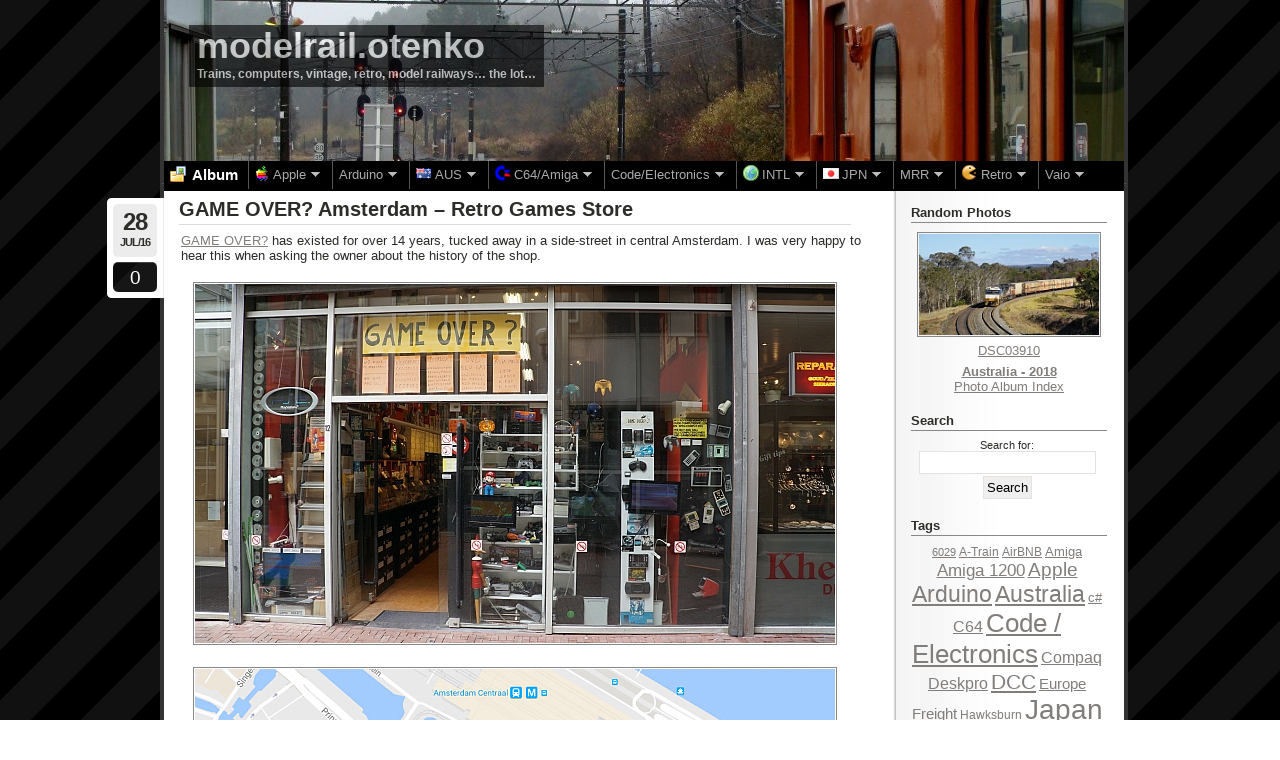

--- FILE ---
content_type: text/html; charset=UTF-8
request_url: https://modelrail.otenko.com/tag/retro-game-store
body_size: 32659
content:


<!DOCTYPE HTML PUBLIC "-//W3C//DTD HTML 4.01//EN" "http://www.w3.org/TR/html4/strict.dtd">

<html xmlns="http://www.w3.org/1999/xhtml" lang="en-US">

<head>
<meta http-equiv="X-UA-Compatible" content="IE=EmulateIE7" />
<title>Retro Game Store &laquo;  modelrail.otenko</title>
<meta http-equiv="Content-Type" content="text/html; charset=UTF-8" />
<meta name="google-site-verification" content="_QVxMpZuEw3mdITMT7eJEmoLVZ9R0cbG1CED2fUwqoU" />
<link rel="stylesheet" href="https://modelrail.otenko.com/wp-content/themes/lightword-current/style.css" type="text/css" />
<!--[if IE]>

<link rel="stylesheet" type="text/css" href="https://modelrail.otenko.com/wp-content/themes/lightword-current/iehacks.css" />

<![endif]-->

	<script src="/flv.min.js"></script>

<link rel="shortcut icon" href="https://modelrail.otenko.com/favicon.ico" />
<link rel="alternate" type="application/rss+xml" title="RSS 2.0" href="https://modelrail.otenko.com/feed" />
<link rel="alternate" type="text/xml" title="RSS .92" href="https://modelrail.otenko.com/feed/rss" />
<link rel="alternate" type="application/atom+xml" title="Atom 1.0" href="https://modelrail.otenko.com/feed/atom" />
<link rel="pingback" href="https://modelrail.otenko.com/xmlrpc.php" />
<meta name='robots' content='max-image-preview:large' />
<link rel='dns-prefetch' href='//www.googletagmanager.com' />
<link rel='dns-prefetch' href='//pagead2.googlesyndication.com' />
<link rel="alternate" type="application/rss+xml" title="modelrail.otenko &raquo; Retro Game Store Tag Feed" href="https://modelrail.otenko.com/tag/retro-game-store/feed" />
<style id='wp-img-auto-sizes-contain-inline-css' type='text/css'>
img:is([sizes=auto i],[sizes^="auto," i]){contain-intrinsic-size:3000px 1500px}
/*# sourceURL=wp-img-auto-sizes-contain-inline-css */
</style>
<link rel='stylesheet' id='jgcss-adjustments-css' href='https://modelrail.otenko.com/wp-content/uploads/2020/08/56a17ba078f2e42ca07b02eb836bb81a.css?ver=1.0.2' type='text/css' media='all' />
<link rel='stylesheet' id='avatars-css' href='https://modelrail.otenko.com/wp-content/plugins/add-local-avatar/avatars.css?ver=6.9' type='text/css' media='all' />
<link rel='stylesheet' id='imgareaselect-css' href='https://modelrail.otenko.com/wp-includes/js/imgareaselect/imgareaselect.css?ver=0.9.8' type='text/css' media='all' />
<link rel='stylesheet' id='dashicons-css' href='https://modelrail.otenko.com/wp-includes/css/dashicons.min.css?ver=6.9' type='text/css' media='all' />
<link rel='stylesheet' id='thickbox-css' href='https://modelrail.otenko.com/wp-includes/js/thickbox/thickbox.css?ver=6.9' type='text/css' media='all' />
<link rel='stylesheet' id='responsive-lightbox-prettyphoto-css' href='https://modelrail.otenko.com/wp-content/plugins/responsive-lightbox/assets/prettyphoto/prettyPhoto.min.css?ver=3.1.6' type='text/css' media='all' />
<link rel='stylesheet' id='ivory-search-styles-css' href='https://modelrail.otenko.com/wp-content/plugins/add-search-to-menu/public/css/ivory-search.min.css?ver=5.5.12' type='text/css' media='all' />
<script type="text/javascript" src="https://modelrail.otenko.com/wp-includes/js/jquery/jquery.min.js?ver=3.7.1" id="jquery-core-js"></script>
<script type="text/javascript" src="https://modelrail.otenko.com/wp-includes/js/jquery/jquery-migrate.min.js?ver=3.4.1" id="jquery-migrate-js"></script>
<script type="text/javascript" src="https://modelrail.otenko.com/wp-content/plugins/responsive-lightbox/assets/prettyphoto/jquery.prettyPhoto.min.js?ver=3.1.6" id="responsive-lightbox-prettyphoto-js"></script>
<script type="text/javascript" src="https://modelrail.otenko.com/wp-includes/js/underscore.min.js?ver=1.13.7" id="underscore-js"></script>
<script type="text/javascript" src="https://modelrail.otenko.com/wp-content/plugins/responsive-lightbox/assets/infinitescroll/infinite-scroll.pkgd.min.js?ver=4.0.1" id="responsive-lightbox-infinite-scroll-js"></script>
<script type="text/javascript" id="responsive-lightbox-js-before">
/* <![CDATA[ */
var rlArgs = {"script":"prettyphoto","selector":"lightbox","customEvents":"","activeGalleries":true,"animationSpeed":"normal","slideshow":false,"slideshowDelay":5000,"slideshowAutoplay":false,"opacity":"0.75","showTitle":true,"allowResize":true,"allowExpand":true,"width":1080,"height":720,"separator":"\/","theme":"pp_default","horizontalPadding":20,"hideFlash":false,"wmode":"opaque","videoAutoplay":false,"modal":false,"deeplinking":false,"overlayGallery":true,"keyboardShortcuts":true,"social":false,"woocommerce_gallery":false,"ajaxurl":"https:\/\/modelrail.otenko.com\/wp-admin\/admin-ajax.php","nonce":"b7cc9cacc8","preview":false,"postId":5181,"scriptExtension":false};

//# sourceURL=responsive-lightbox-js-before
/* ]]> */
</script>
<script type="text/javascript" src="https://modelrail.otenko.com/wp-content/plugins/responsive-lightbox/js/front.js?ver=2.5.4" id="responsive-lightbox-js"></script>

<!-- Google tag (gtag.js) snippet added by Site Kit -->
<!-- Google Analytics snippet added by Site Kit -->
<script type="text/javascript" src="https://www.googletagmanager.com/gtag/js?id=GT-WK2DH5P" id="google_gtagjs-js" async></script>
<script type="text/javascript" id="google_gtagjs-js-after">
/* <![CDATA[ */
window.dataLayer = window.dataLayer || [];function gtag(){dataLayer.push(arguments);}
gtag("set","linker",{"domains":["modelrail.otenko.com"]});
gtag("js", new Date());
gtag("set", "developer_id.dZTNiMT", true);
gtag("config", "GT-WK2DH5P");
//# sourceURL=google_gtagjs-js-after
/* ]]> */
</script>
<link rel="https://api.w.org/" href="https://modelrail.otenko.com/wp-json/" /><link rel="alternate" title="JSON" type="application/json" href="https://modelrail.otenko.com/wp-json/wp/v2/tags/486" /><link rel="EditURI" type="application/rsd+xml" title="RSD" href="https://modelrail.otenko.com/xmlrpc.php?rsd" />
<meta name="generator" content="Site Kit by Google 1.170.0" /><script type="text/javascript"> 

/**  all layers have to be in this global array - in further process each map will have something like vectorM[map_ol3js_n][layer_n] */
var vectorM = [[]];


/** put translations from PHP/mo to JavaScript */
var translations = [];

/** global GET-Parameters */
var HTTP_GET_VARS = [];

</script><!-- OSM plugin V5.2.2: did not add geo meta tags. --> 
	<link type="text/css" rel="stylesheet" href="https://modelrail.otenko.com/wp-content/plugins/syntax-highlighter-and-code-prettifier/styles/shCore.css" />
	<link type="text/css" rel="stylesheet" href="https://modelrail.otenko.com/wp-content/plugins/syntax-highlighter-and-code-prettifier/styles/shThemeDefault.css" />
	<script type="text/javascript" src="https://modelrail.otenko.com/wp-content/plugins/syntax-highlighter-and-code-prettifier/scripts/shCore.js"></script>
	<script type="text/javascript" src="https://modelrail.otenko.com/wp-content/plugins/syntax-highlighter-and-code-prettifier/scripts/shBrushBash.js"></script>
	<script type="text/javascript" src="https://modelrail.otenko.com/wp-content/plugins/syntax-highlighter-and-code-prettifier/scripts/shBrushCpp.js"></script>
	<script type="text/javascript" src="https://modelrail.otenko.com/wp-content/plugins/syntax-highlighter-and-code-prettifier/scripts/shBrushCSharp.js"></script>
	<script type="text/javascript" src="https://modelrail.otenko.com/wp-content/plugins/syntax-highlighter-and-code-prettifier/scripts/shBrushCss.js"></script>
	<script type="text/javascript" src="https://modelrail.otenko.com/wp-content/plugins/syntax-highlighter-and-code-prettifier/scripts/shBrushDelphi.js"></script>
	<script type="text/javascript" src="https://modelrail.otenko.com/wp-content/plugins/syntax-highlighter-and-code-prettifier/scripts/shBrushDiff.js"></script>
	<script type="text/javascript" src="https://modelrail.otenko.com/wp-content/plugins/syntax-highlighter-and-code-prettifier/scripts/shBrushGroovy.js"></script>
	<script type="text/javascript" src="https://modelrail.otenko.com/wp-content/plugins/syntax-highlighter-and-code-prettifier/scripts/shBrushJava.js"></script>
	<script type="text/javascript" src="https://modelrail.otenko.com/wp-content/plugins/syntax-highlighter-and-code-prettifier/scripts/shBrushJScript.js"></script>
	<script type="text/javascript" src="https://modelrail.otenko.com/wp-content/plugins/syntax-highlighter-and-code-prettifier/scripts/shBrushPerl.js"></script>
	<script type="text/javascript" src="https://modelrail.otenko.com/wp-content/plugins/syntax-highlighter-and-code-prettifier/scripts/shBrushPhp.js"></script>
	<script type="text/javascript" src="https://modelrail.otenko.com/wp-content/plugins/syntax-highlighter-and-code-prettifier/scripts/shBrushPlain.js"></script>
	<script type="text/javascript" src="https://modelrail.otenko.com/wp-content/plugins/syntax-highlighter-and-code-prettifier/scripts/shBrushPython.js"></script>
	<script type="text/javascript" src="https://modelrail.otenko.com/wp-content/plugins/syntax-highlighter-and-code-prettifier/scripts/shBrushRuby.js"></script>
	<script type="text/javascript" src="https://modelrail.otenko.com/wp-content/plugins/syntax-highlighter-and-code-prettifier/scripts/shBrushScala.js"></script>
	<script type="text/javascript" src="https://modelrail.otenko.com/wp-content/plugins/syntax-highlighter-and-code-prettifier/scripts/shBrushSql.js"></script>
	<script type="text/javascript" src="https://modelrail.otenko.com/wp-content/plugins/syntax-highlighter-and-code-prettifier/scripts/shBrushVb.js"></script>
	<script type="text/javascript" src="https://modelrail.otenko.com/wp-content/plugins/syntax-highlighter-and-code-prettifier/scripts/shBrushXml.js"></script>
	<script type="text/javascript" src="https://modelrail.otenko.com/wp-content/plugins/syntax-highlighter-and-code-prettifier/scripts/shBrushBasic.js"></script>
	<script type="text/javascript">		
		SyntaxHighlighter.config.clipboardSwf = 'https://modelrail.otenko.com/wp-content/plugins/syntax-highlighter-and-code-prettifier/scripts/clipboard.swf';
		SyntaxHighlighter.all();
	</script>
	
<!-- Google AdSense meta tags added by Site Kit -->
<meta name="google-adsense-platform-account" content="ca-host-pub-2644536267352236">
<meta name="google-adsense-platform-domain" content="sitekit.withgoogle.com">
<!-- End Google AdSense meta tags added by Site Kit -->
<script type="text/javascript" src="https://modelrail.otenko.com/wp-content/plugins/si-captcha-for-wordpress/captcha/si_captcha.js?ver=1768414520"></script>
<!-- begin SI CAPTCHA Anti-Spam - login/register form style -->
<style type="text/css">
.si_captcha_small { width:175px; height:45px; padding-top:10px; padding-bottom:10px; }
.si_captcha_large { width:250px; height:60px; padding-top:10px; padding-bottom:10px; }
img#si_image_com { border-style:none; margin:0; padding-right:5px; float:left; }
img#si_image_reg { border-style:none; margin:0; padding-right:5px; float:left; }
img#si_image_log { border-style:none; margin:0; padding-right:5px; float:left; }
img#si_image_side_login { border-style:none; margin:0; padding-right:5px; float:left; }
img#si_image_checkout { border-style:none; margin:0; padding-right:5px; float:left; }
img#si_image_jetpack { border-style:none; margin:0; padding-right:5px; float:left; }
img#si_image_bbpress_topic { border-style:none; margin:0; padding-right:5px; float:left; }
.si_captcha_refresh { border-style:none; margin:0; vertical-align:bottom; }
div#si_captcha_input { display:block; padding-top:15px; padding-bottom:5px; }
label#si_captcha_code_label { margin:0; }
input#si_captcha_code_input { width:65px; }
p#si_captcha_code_p { clear: left; padding-top:10px; }
.si-captcha-jetpack-error { color:#DC3232; }
</style>
<!-- end SI CAPTCHA Anti-Spam - login/register form style -->

<!-- Google AdSense snippet added by Site Kit -->
<script type="text/javascript" async="async" src="https://pagead2.googlesyndication.com/pagead/js/adsbygoogle.js?client=ca-pub-7801029681283091&amp;host=ca-host-pub-2644536267352236" crossorigin="anonymous"></script>

<!-- End Google AdSense snippet added by Site Kit -->

<!--[if lt IE 8]><style type="text/css">#top_bar{padding:45px 0 0 0;}</style><![endif]-->

<style>
		#front_menu li {
			border-right: 1px solid #555;
		}
		#front_menu li:last-child {
			border-right: none;
		}
		
		#front_menu li a.special
		{
			color: #fff;
			font-weight: 800;
			font-size: 11pt;
			display: block;
		}
		
		#front_menu li a img
		{
			border: none;
			margin-right: 3px;
			display: inline;
			vertical-align:middle;
			margin-top: -4px;
		}
		
		#front_menu li a span
		{
			display: inline;
		}
			
		#front_menu li ul
		{	
			margin: 0;
			padding: 0px 3px;
			position: absolute;
			display:none;
			border: 2px solid #333;
			background: #222;    
			/*margin-left: -100px;*/
    		z-index: 2;
    		width: 350px;
		}
		
		#front_menu li ul li
		{	
			height: auto;
			float: none;
			left:0px;
			display: inline;
			padding: 0px;
			margin: 0px;
			border: none;
			border-bottom: 2px solid white;
		}
		
		#front_menu li ul li:hover {
			background: white;
			color: black;
			border-bottom: 2px solid black;
		}
		
		#front_menu li ul li a
		{	
			height: auto;
			width: auto;
			padding: 4px;
			text-decoration: none;
			border-bottom:1px dotted #555;
		}

#front_menu li ul li:last-child a
		{
border-bottom: none;
}
		
		#front_menu li ul li a:hover, #front_menu li ul li a.special:hover {
			color:black;
		}
		
		#front_menu li ul li a.special
		{
			color: #ccc;
			font-weight: 800;
			font-size: 11pt;
			
		}
		
		#front_menu li ul li a.special img
		{
			border: none;
			margin-right: 3px;
			display: inline;
			vertical-align:middle;
			margin-top: -4px;
		}
		
		#front_menu li a span img
		{
			border: none;
			margin: 0px 0px 0px 3px;
			display: inline;
			vertical-align:middle;
			margin-top: -2px;
		}
		
</style>
<script language="javascript">
	
	var timeout    = 500;
	var closetimer = 0;
	var ddmenuitem = 0;

	function jsddm_open(me)
	{  
		jsddm_canceltimer();
		jsddm_close();
		ddmenuitem = jQuery(me).find('ul').show();
	}

	function jsddm_close() { if(ddmenuitem) ddmenuitem.hide();}
	function jsddm_timer() { closetimer = window.setTimeout(jsddm_close, timeout);}

	function jsddm_canceltimer() {
		if (closetimer) {  
			window.clearTimeout(closetimer);
			closetimer = null;
		}
	}

	jQuery(document).ready(function() {  
		//jQuery('li.firstNav').bind('mouseover', jsddm_open);
		//jQuery('#front_menu li').bind('mouseover', jsddm_open);
		//jQuery('li.firstNav').bind('mouseout',  jsddm_timer);
		//jQuery('#front_menu li').bind('mouseout',  jsddm_timer);
	});

	document.onclick = jsddm_close();

</script>
 

</head>

<body>
<a id="rss-feed" title="Syndicate this site using RSS" href="https://modelrail.otenko.com/feed">Subscribe via RSS</a>
<div id="main-body">
<div id="header">
<div id="top"><h1 id="logo"><a name="top" title="modelrail.otenko" href="https://modelrail.otenko.com">modelrail.otenko</a> <small>Trains, computers, vintage, retro, model railways&#8230; the lot&#8230;</small></h1></div>
<div id="top_bar">
<ul id="front_menu">
	<li class='photo-link '>
			<a class=' special' href='https://modelrail.otenko.com/photo-album'>
				<img src="/wp-content/themes/lightword-current/images/folder_picture.png">
				<span>Album</span>
			</a>
		</li><li class='firstNav ' onmouseover='jsddm_open(this);' onmouseout='jsddm_timer(this);'><a href='https://modelrail.otenko.com/category/apple'><img src='/apple-icon.png'/><span>Apple<img src='/wp-content/themes/lightword-current/images/down.gif'/></span></a><ul class='subnav' style=''><li><a href='https://modelrail.otenko.com/apple/netatalk-4-x-on-a-raspberry-pi'>Netatalk 4.x on a Raspberry Pi</a></li><li><a href='https://modelrail.otenko.com/apple/localtalk-ethernet-bridge'>LocalTalk Ethernet Bridge</a></li><li><a href='https://modelrail.otenko.com/apple/apple-iie-booting-a-z80-microsoft-softcard-clone'>Apple IIe - Booting A Z80 Microsoft Softcard Clone</a></li><li><a href='https://modelrail.otenko.com/apple/apple-iie-capacitors-and-games'>Apple IIe - Capacitors and Games!</a></li><li><a href='https://modelrail.otenko.com/apple/macintosh-classic'>Macintosh Classic</a></li><li><a href='https://modelrail.otenko.com/apple/mac-pro-11-a1186'>Mac Pro 1,1 A1186</a></li><li><a href='https://modelrail.otenko.com/apple/resurrecting-a-dead-powermac-g4'>Resurrecting a Dead PowerMac G4</a></li><li><a href='https://modelrail.otenko.com/apple/powercomputing-powercenter-180-power-supply-replacement'>PowerComputing PowerCenter 180 – Power Supply</a></li><li><a href='https://modelrail.otenko.com/apple/repairing-a-faulty-appledesign-adb-keyboard'>Repairing a faulty AppleDesign ADB Keyboard</a></li><li><a href='https://modelrail.otenko.com/apple/build-your-own-macintosh-classic'>Build Your Own Macintosh Classic!</a></li><li><a href='https://modelrail.otenko.com/apple/apple-emate-300-battery-refurb'>Apple eMate 300 - Battery Refurb</a></li><li><a href='https://modelrail.otenko.com/apple/power-mac-6100-66-dos-compatible-midi-out'>Power Mac 6100/66 DOS Compatible - MIDI Out</a></li><li><a href='https://modelrail.otenko.com/apple/power-mac-6100-66-dos-compatible-midi'>Power Mac 6100/66 DOS Compatible - MIDI</a></li><li><a href='https://modelrail.otenko.com/apple/apple-ibook-g3-keyboard-refurbishment'>Apple iBook G3 - Keyboard Refurbishment</a></li><li><a href='https://modelrail.otenko.com/apple/apple-emate-300-fixing-the-hinges'>Apple eMate 300 - Fixing The Hinges</a></li><li><a href='https://modelrail.otenko.com/apple/emulating-an-appletalk-network'>Emulating An AppleTalk Network</a></li><li><a href='https://modelrail.otenko.com/apple/apple-emate-300-ata-wifi'>Apple eMate 300 – ATA + Wifi</a></li><li><a href='https://modelrail.otenko.com/apple/apple-powerbook-duo-230-repairing-the-caps-lock-led'>Apple PowerBook Duo 230 – Broken Caps Lock LED</a></li><li><a href='https://modelrail.otenko.com/apple/apple-powerbook-duo-230-networking'>Apple PowerBook Duo 230 – Networking</a></li><li><a href='https://modelrail.otenko.com/apple/apple-powerbook-duo-230'>Apple PowerBook Duo 230</a></li><li><a href='https://modelrail.otenko.com/apple/openttd-0-1-4-on-turbolinux-1-1-for-power-pc'>OpenTTD 0.1.4 on TurboLinux 1.1 for Power PC</a></li><li><a href='https://modelrail.otenko.com/apple/turbolinux-1-1-on-a-powercenter-180'>TurboLinux 1.1 on a PowerCenter 180</a></li><li><a href='https://modelrail.otenko.com/apple/farallon-ethermac-mac-pb-adapter'>Farallon EtherMac Mac/PB Adapter</a></li><li><a href='https://modelrail.otenko.com/apple/apple-g4-ibook'>Apple G4 iBook</a></li><li><a href='https://modelrail.otenko.com/apple/mac-mini-11-upgrade'>Mac Mini 1,1 Upgrade!</a></li><li><a href='https://modelrail.otenko.com/apple/apple-iic-floppy-via-serial'>Apple IIc - Floppy via Serial</a></li><li><a href='https://modelrail.otenko.com/apple/introducing-the-apple-iic'>Introducing the Apple IIc</a></li><li><a href='https://modelrail.otenko.com/apple/power-mac-7220-pc-compatibility-card'>Power Mac 7220 - PC Compatibility Card</a></li><li><a href='https://modelrail.otenko.com/apple/power-macintosh-graphite-g4-pci-cards'>Power Macintosh Graphite G4 – PCI Cards</a></li><li><a href='https://modelrail.otenko.com/apple/power-macintosh-graphite-g4-ati-radeon-9250'>Power Macintosh Graphite G4 – ATI Radeon 9250</a></li><li><a href='https://modelrail.otenko.com/apple/osx-vs-external-midi-synthesizers'>OSX vs External MIDI Synthesizers</a></li><li><a href='https://modelrail.otenko.com/apple/power-macintosh-graphite-g4-m5183-733mhz'>Power Macintosh Graphite G4 M5183 733mhz</a></li><li><a href='https://modelrail.otenko.com/apple/power-mac-7220-beos-4-5-ppc'>Power Mac 7220: BeOS 4.5 PPC</a></li><li><a href='https://modelrail.otenko.com/apple/apple-multiple-scan-15-display-focus'>Apple Multiple Scan 15 Display - Focus</a></li><li><a href='https://modelrail.otenko.com/apple/power-mac-7220-optical-drives'>Power Mac 7220: Optical Drives</a></li><li><a href='https://modelrail.otenko.com/apple/power-mac-7220'>Power Mac 7220</a></li><li><a href='https://modelrail.otenko.com/apple/quadra-950-and-the-apple-multiple-scan-720'>Quadra 950: Apple Multiple Scan 720</a></li><li><a href='https://modelrail.otenko.com/apple/itunes-store-displays-black-screen'>iTunes store displays black screen</a></li><li><a href='https://modelrail.otenko.com/apple/power-mac-7200-pci-usb-cards'>Power Mac 7200: PCI USB Cards</a></li><li><a href='https://modelrail.otenko.com/apple/power-mac-7200-pc-compatibility'>Power Mac 7200: PC Compatibility</a></li><li><a href='https://modelrail.otenko.com/apple/power-mac-7200-os-9-2-2'>Power Mac 7200: OS 9.2.2</a></li><li><a href='https://modelrail.otenko.com/apple/power-mac-7200-power-supply'>Power Mac 7200: Power Supply</a></li><li><a href='https://modelrail.otenko.com/apple/quadra-950-dos-cards'>Quadra 950: DOS Cards</a></li><li><a href='https://modelrail.otenko.com/apple/quadra-950-macos-8-5-and-8-6'>Quadra 950: MacOS 8.5 (and 8.6)</a></li><li><a href='https://modelrail.otenko.com/apple/quadra-950-cpuram-upgrades-and-overclocking'>Quadra 950: CPU/RAM Upgrades and Overclocking</a></li><li><a href='https://modelrail.otenko.com/apple/quadra-950-alternative-operating-systems'>Quadra 950: Alternative Operating Systems</a></li><li><a href='https://modelrail.otenko.com/apple/quadra-950-scsi-storage-and-boot-disks'>Quadra 950: SCSI Storage, Partitioning and Boot Disks</a></li><li><a href='https://modelrail.otenko.com/apple/quadra-950-optical-drives'>Quadra 950: Optical Drives</a></li><li><a href='https://modelrail.otenko.com/apple/quadra-950-ethernet-and-internet'>Quadra 950: Ethernet and Internet</a></li><li><a href='https://modelrail.otenko.com/apple/quadra-950-updating-graphics-and-dsps'>Quadra 950: Updating Graphics and DSPs</a></li><li><a href='https://modelrail.otenko.com/apple/quadra-950-emulating-an-appletalk-network'>Quadra 950: Emulating an AppleTalk Network</a></li><li><a href='https://modelrail.otenko.com/apple/quadra-950-case-issues-and-modifications'>Quadra 950: Case Issues and Modifications</a></li><li><a href='https://modelrail.otenko.com/apple/apple-macintosh-quadra-950'>Apple Macintosh Quadra 950</a></li></ul></li><li class='firstNav ' onmouseover='jsddm_open(this);' onmouseout='jsddm_timer(this);'><a href='https://modelrail.otenko.com/category/arduino'><span>Arduino<img src='/wp-content/themes/lightword-current/images/down.gif'/></span></a><ul class='subnav' style=''><li><a href='https://modelrail.otenko.com/arduino/remote-garage-door-sensor-opener'>Remote Garage Door Sensor/Opener</a></li><li><a href='https://modelrail.otenko.com/dcc/dcc-via-an-arduino'>DCC via an Arduino!</a></li><li><a href='https://modelrail.otenko.com/arduino/more-bitbang-for-your-buck'>More (Bit)Bang For Your Buck</a></li><li><a href='https://modelrail.otenko.com/arduino/arduino-uno-wifi-tv-remote-led-sign'>Arduino Uno WiFi + TV Remote + LED Sign</a></li><li><a href='https://modelrail.otenko.com/arduino/arduino-how-to-save-power-and-control-5v'>Arduino - How to save power (and control 5v+)</a></li><li><a href='https://modelrail.otenko.com/arduino/arduino-dont-buy-the-sim900a-for-australia'>Arduino - Don't buy the SIM900A for Australia!</a></li><li><a href='https://modelrail.otenko.com/arduino/msx-arduino-as-tape-drive-casduino'>MSX - Arduino as Tape Drive (CASDuino)</a></li><li><a href='https://modelrail.otenko.com/arduino/serial-train-controller'>Serial Train Controller (C64+Arduino)</a></li><li><a href='https://modelrail.otenko.com/electronics/commodore-64-serial-interface-to-arduino'>Commodore 64: Serial Interface to Arduino</a></li><li><a href='https://modelrail.otenko.com/arduino/first-can-node-leds-and-sensors'>First CAN Node: LEDs and Sensors</a></li><li><a href='https://modelrail.otenko.com/arduino/arduino-controller-area-network-can'>Arduino + Controller Area Network (CAN)</a></li><li><a href='https://modelrail.otenko.com/arduino/arduino-thermal-printers-sparkfun-ibm-4160-tf6'>Arduino + Thermal Printers (Sparkfun, IBM 4160-TF6)</a></li><li><a href='https://modelrail.otenko.com/arduino/controlling-pointsturnouts-with-servos-via-the-arduino'>Controlling points/turnouts with Servos via the Arduino</a></li><li><a href='https://modelrail.otenko.com/arduino/persistent-data-on-the-arduino-eeprom'>Persistent Data on the Arduino (EEPROM)</a></li><li><a href='https://modelrail.otenko.com/arduino/building-an-arduino-from-scratch'>Building an Arduino from scratch</a></li><li><a href='https://modelrail.otenko.com/arduino/an-attempt-to-simulate-acceleration-and-braking'>An attempt to simulate Acceleration and Braking</a></li><li><a href='https://modelrail.otenko.com/arduino/arduino-dreamcast-densha-de-go-controller'>Arduino + Dreamcast Densha-De-Go Controller</a></li><li><a href='https://modelrail.otenko.com/electronics/sending-full-bytes-over-net-serial-ports-to-the-arduino'>Sending full bytes over .NET Serial Ports to the Arduino</a></li><li><a href='https://modelrail.otenko.com/arduino/multiplexing-photodetectors-to-detect-train-occupancy'>Multiplexing 'Photodetectors' to detect train occupancy.</a></li><li><a href='https://modelrail.otenko.com/arduino/properly-reading-values-from-a-sharp-gp2d12'>Properly reading values from a Sharp GP2D12</a></li><li><a href='https://modelrail.otenko.com/arduino/infrared-arduino-revisited'>InfraRed + Arduino revisited</a></li><li><a href='https://modelrail.otenko.com/arduino/controlling-lots-of-leds-with-your-arduino'>Controlling lots of LEDs with your Arduino</a></li><li><a href='https://modelrail.otenko.com/arduino/multiplexing-controlling-points-or-other-high-current-devices-with-an-arduino'>Multiplexing + Controlling points (or other high-current devices) with an Arduino</a></li><li><a href='https://modelrail.otenko.com/arduino/detecting-trains-with-infrared-arduino'>Detecting trains with InfraRed + Arduino</a></li><li><a href='https://modelrail.otenko.com/arduino/tracking-trains-with-an-arduino-and-rfid-implemented'>Tracking trains with an Arduino and RFID : Implemented</a></li><li><a href='https://modelrail.otenko.com/arduino/tracking-trains-with-an-arduino-and-rfid'>Tracking trains with an Arduino and RFID</a></li><li><a href='https://modelrail.otenko.com/arduino/wii-nunchuck-arduino-mega-model-railway-fun'>Wii Nunchuck + Arduino Mega + Model Railway = Fun</a></li><li><a href='https://modelrail.otenko.com/arduino/controlling-your-trains-with-an-arduino'>Controlling your trains with an Arduino</a></li></ul></li><li class='firstNav ' onmouseover='jsddm_open(this);' onmouseout='jsddm_timer(this);'><a href='https://modelrail.otenko.com/category/australian-trains'><img src='/au.png'/><span>AUS<img src='/wp-content/themes/lightword-current/images/down.gif'/></span></a><ul class='subnav' style=''><li><a class='special' href='https://modelrail.otenko.com/melbourne-broad-gauge-freight-trains'>&nbsp;<img src='/wp-content/themes/lightword-current/images/star.png'/> Melbourne BG SCS Train Timetable&nbsp;</a></li><li><a class='special' href='https://modelrail.otenko.com/long-island-steel-train'>&nbsp;<img src='/wp-content/themes/lightword-current/images/star.png'/> Long Island Steel Train&nbsp;</a></li><li><a class='special' href='https://modelrail.otenko.com/yass-junction-diary'>&nbsp;<img src='/wp-content/themes/lightword-current/images/star.png'/> Yass Junction Diary&nbsp;</a></li><li><a href='https://modelrail.otenko.com/australian-trains/trans-australian-railway-brochure-circa-1965'>Trans-Australian Railway Brochure Circa 1965</a></li><li><a href='https://modelrail.otenko.com/australian-trains/countrylink-paraphernalia'>Countrylink Paraphernalia</a></li><li><a href='https://modelrail.otenko.com/australian-trains/passing-freight-in-south-yarra-april-2020'>Passing Freight in South Yarra - April, 2020</a></li><li><a href='https://modelrail.otenko.com/australian-trains/welding-rail-in-south-yarra'>Welding Rail In South Yarra</a></li><li><a href='https://modelrail.otenko.com/australian-trains/the-annual-christmas-pilgrimage-december-2018'>The Annual Christmas Pilgrimage – December, 2018</a></li><li><a href='https://modelrail.otenko.com/australian-trains/high-capacity-metro-trains-hcmt'>High-Capacity Metro Trains (HCMT)</a></li><li><a href='https://modelrail.otenko.com/australian-trains/6029-returns-to-canberra-for-a-weekend'>6029 Returns to Canberra (for a weekend)</a></li><li><a href='https://modelrail.otenko.com/australian-trains/melbourne-australia-august-2018'>Melbourne, Australia - August, 2018</a></li><li><a href='https://modelrail.otenko.com/australian-trains/melbourne-the-view-from-tarneit-station'>Melbourne - The view from Tarneit Station</a></li><li><a href='https://modelrail.otenko.com/australian-trains/melbourne-b74s-birthday-bash'>Melbourne - B74's Birthday Bash</a></li><li><a href='https://modelrail.otenko.com/australian-trains/main-south-june-2018'>Main South - June 2018</a></li><li><a href='https://modelrail.otenko.com/australian-trains/melbourne-randomness-2018'>Melbourne Randomness - 2018</a></li><li><a href='https://modelrail.otenko.com/australian-trains/a-western-victorian-daytrip-ararat'>A Western Victorian Daytrip: Ararat</a></li><li><a href='https://modelrail.otenko.com/australian-trains/the-annual-christmas-pilgrimage-december-2017'>The Annual Christmas Pilgrimage – December, 2017</a></li><li><a href='https://modelrail.otenko.com/australian-trains/hobart-september-2017'>Hobart - September, 2017</a></li><li><a href='https://modelrail.otenko.com/australian-trains/steamrail-victoria-ballarat-triple-header-june-2017'>Steamrail Victoria, Ballarat Triple-Header - June 2017</a></li><li><a href='https://modelrail.otenko.com/australian-trains/b75-makes-a-return-on-the-maryvale-paper-train'>B75 makes a return on the Maryvale Paper Train</a></li><li><a href='https://modelrail.otenko.com/australian-trains/b75-helps-out-qube-on-the-maryvale-paper-train'>B75 helps out Qube on the Maryvale Paper Train</a></li><li><a href='https://modelrail.otenko.com/australian-trains/sct-begins-melbourne-to-brisbane-freight-services'>SCT begins Melbourne to Brisbane freight services</a></li><li><a href='https://modelrail.otenko.com/australian-trains/the-annual-christmas-pilgrimage-december-2016'>The annual Christmas pilgrimage – December, 2016</a></li><li><a href='https://modelrail.otenko.com/australian-trains/the-annual-christmas-pilgrimage-december-2015'>The annual Christmas pilgrimage - December, 2015</a></li><li><a href='https://modelrail.otenko.com/australian-trains/melbourne-cup-day-2016'>Melbourne - Cup Day 2016</a></li><li><a href='https://modelrail.otenko.com/australian-trains/steamrail-50-years-of-the-vintage-train'>Steamrail - 50 Years Of The Vintage Train</a></li><li><a href='https://modelrail.otenko.com/australian-trains/melbourne-october-2016'>Melbourne - 3rd Quarter 2016</a></li><li><a href='https://modelrail.otenko.com/australian-trains/trains-a-backlog'>Trains... a backlog.</a></li><li><a href='https://modelrail.otenko.com/australian-trains/nice-view-south-yarra'>Nice view - South Yarra</a></li><li><a href='https://modelrail.otenko.com/australian-trains/chasing-the-maryvale-paper-train'>Chasing the Maryvale Paper Train</a></li><li><a href='https://modelrail.otenko.com/australian-trains/6029-to-wagga-wagga'>6029 to Wagga Wagga</a></li><li><a href='https://modelrail.otenko.com/australian-trains/west-of-melbourne-march-2015'>West of Melbourne - March 2015</a></li><li><a href='https://modelrail.otenko.com/australian-trains/chasing-6029-to-thirlmere'>Chasing 6029 to Thirlmere</a></li><li><a href='https://modelrail.otenko.com/australian-trains/regional-rail-link'>Regional Rail Link</a></li><li><a href='https://modelrail.otenko.com/australian-trains/melbourne-augustseptember-2014'>Melbourne August/September 2014</a></li><li><a href='https://modelrail.otenko.com/australian-trains/hawksburn-station'>Hawksburn Station</a></li><li><a href='https://modelrail.otenko.com/australian-trains/project-6029-canberra'>Project 6029 - Canberra</a></li><li><a href='https://modelrail.otenko.com/australian-trains/qr-rail-grinder-at-ararat'>QR Rail Grinder at Ararat</a></li><li><a href='https://modelrail.otenko.com/australian-trains/south-yarra-and-hawksburn'>South Yarra and Hawksburn</a></li><li><a href='https://modelrail.otenko.com/australian-trains/the-southern-spirit-november-2011'>The Southern Spirit - November 2011</a></li><li><a href='https://modelrail.otenko.com/australian-trains/cup-day-nswrtm-heads-to-mexico'>Cup Day: NSWRTM heads to Mexico</a></li><li><a href='https://modelrail.otenko.com/australian-trains/yass-junction-october-2011'>Yass Junction - October 2011</a></li><li><a href='https://modelrail.otenko.com/australian-trains/melbourne-july-2011'>Melbourne - July 2011</a></li><li><a href='https://modelrail.otenko.com/australian-trains/sydney-june-2011'>Sydney - June 2011</a></li><li><a href='https://modelrail.otenko.com/australian-trains/usual-suspects-derm58'>Usual suspects: DERM58</a></li><li><a href='https://modelrail.otenko.com/australian-trains/echuca-victoria'>Echuca, Victoria</a></li><li><a href='https://modelrail.otenko.com/australian-trains/derm-58-around-melbourne'>DERM 58 around Melbourne</a></li><li><a href='https://modelrail.otenko.com/australian-trains/2-weekends-4-steamers-and-a-transfer-from-wa'>2 Weekends, 4 Steamers and a transfer from WA</a></li><li><a href='https://modelrail.otenko.com/australian-trains/the-southern-spirit-january-2011'>The Southern Spirit - January 2011</a></li><li><a href='https://modelrail.otenko.com/australian-trains/canberra-to-queensland'>Canberra to Queensland</a></li><li><a href='https://modelrail.otenko.com/australian-trains/vline-rolling-stock'>V/Line Rolling Stock</a></li><li><a href='https://modelrail.otenko.com/australian-trains/melbourne-and-surrounds'>Melbourne and surrounds (October 2010)</a></li><li><a href='https://modelrail.otenko.com/australian-trains/march-in-melbourne-oil-burners'>March in Melbourne: Oil Burners</a></li><li><a href='https://modelrail.otenko.com/australian-trains/melbourne-the-southern-spirit'>Melbourne - The Southern Spirit</a></li></ul></li><li class='firstNav ' onmouseover='jsddm_open(this);' onmouseout='jsddm_timer(this);'><a href='https://modelrail.otenko.com/category/c64amiga'><img src='/c64.png'/><span>C64/Amiga<img src='/wp-content/themes/lightword-current/images/down.gif'/></span></a><ul class='subnav' style=''><li><a href='https://modelrail.otenko.com/c64amiga/commodore-64c-set'>Commodore 64C Set - Refurbishment</a></li><li><a href='https://modelrail.otenko.com/c64amiga/zorro-ii-cards-on-the-amiga-500'>Zorro II Cards On The Amiga 500</a></li><li><a href='https://modelrail.otenko.com/c64amiga/capturing-the-output-of-an-amiga'>Capturing the output of an Amiga</a></li><li><a href='https://modelrail.otenko.com/c64amiga/formatting-an-ide-drive-for-use-in-an-amiga-500'>Formatting an IDE Drive for use in an Amiga 500</a></li><li><a href='https://modelrail.otenko.com/c64amiga/amiga-a520-modulator-s-video-out'>Amiga A520 Modulator - S-Video Out</a></li><li><a href='https://modelrail.otenko.com/c64amiga/amiga-500-external-ide-port'>Amiga 500 - External IDE Port</a></li><li><a href='https://modelrail.otenko.com/c64amiga/amiga-500-internal-ide-port'>Amiga 500 - Internal IDE Port</a></li><li><a href='https://modelrail.otenko.com/c64amiga/amiga-500-gotek'>Amiga 500 - Gotek</a></li><li><a href='https://modelrail.otenko.com/c64amiga/commodore-1084s-monitor-power-switch'>Commodore 1084S Monitor Power Switch</a></li><li><a href='https://modelrail.otenko.com/c64amiga/amiga-1200-pcmcia-wireless-networking'>Amiga 1200: PCMCIA Wireless Networking</a></li><li><a href='https://modelrail.otenko.com/c64amiga/amiga-1200-system-sounds-are-mono'>Amiga 1200: System Sounds are Mono!</a></li><li><a href='https://modelrail.otenko.com/c64amiga/amiga-1200-installing-os-3-9-from-usb'>Amiga 1200: Installing OS 3.9 from USB</a></li><li><a href='https://modelrail.otenko.com/c64amiga/amiga-1200-rapid-road-usb'>Amiga 1200: Rapid Road USB</a></li><li><a href='https://modelrail.otenko.com/c64amiga/commodore-64-using-an-ancient-bw-tv'>Commodore 64: Using an ancient BW TV</a></li><li><a href='https://modelrail.otenko.com/international/game-over-amsterdam-retro-games-store'>GAME OVER? Amsterdam - Retro Games Store</a></li><li><a href='https://modelrail.otenko.com/c64amiga/amigados-to-windows-cmddos-reference'>AmigaDOS to Windows CMD/DOS Reference</a></li><li><a href='https://modelrail.otenko.com/c64amiga/amiga-1200-atx-power-supply'>Amiga 1200: ATX Power Supply</a></li><li><a href='https://modelrail.otenko.com/c64amiga/amiga-1200-aca1220-pcmcia-network-cards'>Amiga 1200: ACA1220 + PCMCIA Network Cards</a></li><li><a href='https://modelrail.otenko.com/c64amiga/amiga-1200-timing-fixes'>Amiga 1200: Timing Fixes</a></li><li><a href='https://modelrail.otenko.com/electronics/commodore-64-fixing-rs-232-serial-limitations'>Commodore 64: Fixing RS-232 Serial Limitations</a></li><li><a href='https://modelrail.otenko.com/arduino/serial-train-controller'>Serial Train Controller (C64+Arduino)</a></li><li><a href='https://modelrail.otenko.com/electronics/commodore-64-serial-interface-to-arduino'>Commodore 64: Serial Interface to Arduino</a></li><li><a href='https://modelrail.otenko.com/c64amiga/commodore-64-datasette-maintenance'>Commodore 64: Datasette Maintenance</a></li><li><a href='https://modelrail.otenko.com/c64amiga/amiga-1200-installing-amigaos-3-9'>Amiga 1200: Installing AmigaOS 3.9</a></li><li><a href='https://modelrail.otenko.com/c64amiga/commodore-64-tape-drives'>Commodore 64: Tape Drives</a></li><li><a href='https://modelrail.otenko.com/c64amiga/amiga-1200-indivision-aga-mk2cr'>Amiga 1200: Indivision AGA MK2cr</a></li><li><a href='https://modelrail.otenko.com/c64amiga/commodore-64-cc65-and-the-user-port'>Commodore 64: cc65 and the User Port</a></li><li><a href='https://modelrail.otenko.com/c64amiga/commodore-64-wiring-up-the-user-port'>Commodore 64: Wiring up the User Port</a></li><li><a href='https://modelrail.otenko.com/c64amiga/amiga-1200-an-introduction'>Amiga 1200: An Introduction</a></li><li><a href='https://modelrail.otenko.com/c64amiga/new-purchase-commodore-64c'>Commodore 64C: An Introduction</a></li></ul></li><li class='firstNav ' onmouseover='jsddm_open(this);' onmouseout='jsddm_timer(this);'><a href='https://modelrail.otenko.com/category/electronics'><span>Code/Electronics<img src='/wp-content/themes/lightword-current/images/down.gif'/></span></a><ul class='subnav' style=''><li><a class='special' href='https://modelrail.otenko.com/dreamcast-programming'>&nbsp;<img src='/wp-content/themes/lightword-current/images/star.png'/> OpenTTD on the Dreamcast&nbsp;</a></li><li><a class='special' href='https://modelrail.otenko.com/macromedia-director'>&nbsp;<img src='/wp-content/themes/lightword-current/images/star.png'/> Disassembling Macromedia Director 5.0&nbsp;</a></li><li><a href='https://modelrail.otenko.com/electronics/apache-spark-2-4-eol'>Apache Spark 2.4 EOL</a></li><li><a href='https://modelrail.otenko.com/electronics/python-close-files-if-youre-going-to-open-them'>Python: Close Files If You're Going To Open Them</a></li><li><a href='https://modelrail.otenko.com/electronics/replacing-the-ear-microphones-on-a-sony-aibo-ers-7'>Replacing the ear microphones on a Sony Aibo ERS-7</a></li><li><a href='https://modelrail.otenko.com/electronics/smushing-json-into-submission'>Smushing JSON into submission!</a></li><li><a href='https://modelrail.otenko.com/electronics/im-not-original'>I'm not original...</a></li><li><a href='https://modelrail.otenko.com/electronics/ezio-os9-hypercard-or-just-windows'>EZIO + OS9 + Hypercard (Or Just Windows)</a></li><li><a href='https://modelrail.otenko.com/electronics/fluke-multimeter-repair-elastometric-strips'>Fluke Multimeter Repair - Elastometric Strips</a></li><li><a href='https://modelrail.otenko.com/electronics/burning-16-bit-eproms-with-a-willem-programmer'>Burning 16-bit EPROMs with a Willem Programmer</a></li><li><a href='https://modelrail.otenko.com/electronics/mixing-and-matching-kvm-cables'>Mixing And Matching KVM Cables</a></li><li><a href='https://modelrail.otenko.com/electronics/sony-hdr-as100v-action-cam-further-hacking'>Sony HDR-AS100V Action Cam - Further Hacking</a></li><li><a href='https://modelrail.otenko.com/electronics/streaming-from-a-sony-hdr-as100v-action-cam'>Streaming from a Sony HDR-AS100V Action Cam</a></li><li><a href='https://modelrail.otenko.com/electronics/red-led-shop-display'>Red LED Shop Display</a></li><li><a href='https://modelrail.otenko.com/electronics/copying-dolphin-save-games-cross-platform'>Copying Dolphin Save Games Cross-Platform</a></li><li><a href='https://modelrail.otenko.com/electronics/ms-access-error-6-overflow'>MS Access: Error 6 - Overflow</a></li><li><a href='https://modelrail.otenko.com/electronics/pci-64-bit-backwards-compatibility'>PCI 64-Bit Backwards Compatibility</a></li><li><a href='https://modelrail.otenko.com/electronics/repairing-a-3rd-gen-ipod-dock'>Repairing a 3rd Gen iPod Dock</a></li><li><a href='https://modelrail.otenko.com/electronics/oculus-rift-devkit-2'>Oculus Rift DevKit 2</a></li><li><a href='https://modelrail.otenko.com/electronics/robot-olympics-here-we-come'>Robot Olympics, Here We Come....</a></li><li><a href='https://modelrail.otenko.com/electronics/haiku-doesnt-boot-on-a-dual-32-bit-xeon-machine'>Haiku Doesn't Boot on a Dual 32-bit Xeon Machine</a></li><li><a href='https://modelrail.otenko.com/electronics/editing-infopath-2013-form-code'>Editing InfoPath 2013 Form Code</a></li><li><a href='https://modelrail.otenko.com/electronics/that-time-microsoft-saved-apple'>That Time Microsoft Saved Apple</a></li><li><a href='https://modelrail.otenko.com/electronics/modernising-a-vintage-fluoro-magnifying-lamp'>Modernising a Vintage Fluoro Magnifying Lamp</a></li><li><a href='https://modelrail.otenko.com/electronics/vc-redist-x86-or-x64-2015-vs-2017'>VC Redist (x86 or x64) 2015 vs 2017</a></li><li><a href='https://modelrail.otenko.com/electronics/visual-studio-2017-error-deploying-to-raspberry-pi-3'>Visual Studio 2017: Error Deploying to Raspberry Pi 3</a></li><li><a href='https://modelrail.otenko.com/electronics/how-to-convert-xml-into-a-class-the-easy-way'>How to convert XML into a class the easy way!</a></li><li><a href='https://modelrail.otenko.com/electronics/resetting-windows-10-passwords'>Resetting Windows 10 Passwords</a></li><li><a href='https://modelrail.otenko.com/electronics/replacing-the-bios-in-an-hp-250-g5-laptop'>Replacing the BIOS in an HP 250 G5 Laptop</a></li><li><a href='https://modelrail.otenko.com/electronics/windows-7-doesnt-boot-after-installing-on-hyper-v'>Windows 7 doesn't boot after installing on Hyper-V</a></li><li><a href='https://modelrail.otenko.com/electronics/windows-7-64-bit-to-windows-10-upgrade-error'>Windows 7 64-Bit to Windows 10 Upgrade Error</a></li><li><a href='https://modelrail.otenko.com/electronics/windows-7-asks-for-a-cd-dvd-drive-device-driver-and-other-errors'>Windows 7 Setup asks for a CD/DVD Drive Device Driver</a></li><li><a href='https://modelrail.otenko.com/electronics/mini-vga2hdmi-converter-issues'>MINI VGA2HDMI Converter Issues</a></li><li><a href='https://modelrail.otenko.com/electronics/javascript-numbers-with-leading-zeroes'>Javascript numbers with leading zeroes</a></li><li><a href='https://modelrail.otenko.com/electronics/burning-m27c256b-eproms-with-a-willem'>Burning M27C256B EPROMs with a Willem</a></li><li><a href='https://modelrail.otenko.com/electronics/virtual-box-vs-hyper-v-visual-studio-android-emulator'>Virtual Box vs. Hyper-V (Visual Studio Android Emulator)</a></li><li><a href='https://modelrail.otenko.com/electronics/creating-a-bootable-dos-hdd-without-a-boot-device'>Creating a bootable DOS HDD without a boot device</a></li><li><a href='https://modelrail.otenko.com/electronics/japanese-medical-massage-chair'>Japanese Medical Massage Chair</a></li><li><a href='https://modelrail.otenko.com/electronics/remove-batteries-from-unused-electronics'>Remove batteries from unused electronics!</a></li><li><a href='https://modelrail.otenko.com/electronics/random-new-acquisition'>Random New Acquisition</a></li><li><a href='https://modelrail.otenko.com/electronics/commodore-64-fixing-rs-232-serial-limitations'>Commodore 64: Fixing RS-232 Serial Limitations</a></li><li><a href='https://modelrail.otenko.com/electronics/skype-now-has-chatbots'>Skype now has chatbots...</a></li><li><a href='https://modelrail.otenko.com/electronics/commodore-64-serial-interface-to-arduino'>Commodore 64: Serial Interface to Arduino</a></li><li><a href='https://modelrail.otenko.com/electronics/parallel-port-digital-to-analog'>Parallel Port: Digital to Analog</a></li><li><a href='https://modelrail.otenko.com/electronics/shift-registers-for-the-parallel-port-interface'>Parallel Port: Shift Registers</a></li><li><a href='https://modelrail.otenko.com/electronics/parallel-port-interface-for-model-railways'>Parallel Port: Model Railways</a></li><li><a href='https://modelrail.otenko.com/electronics/asp-net-4-5-has-not-been-registered-on-the-web-server'>ASP.NET 4.5 has not been registered on the Web Server</a></li><li><a href='https://modelrail.otenko.com/electronics/buffalo-e7-kagayaki-pc-mouse'>Buffalo E7 Kagayaki PC Mouse</a></li><li><a href='https://modelrail.otenko.com/electronics/wcf-clients-set-credentials-before-you-do-anything-else'>WCF Clients: Set credentials BEFORE you do anything else!</a></li><li><a href='https://modelrail.otenko.com/electronics/sqldatetime-vs-datetime-the-battle-of-the-milliseconds'>SqlDateTime vs DateTime (The battle of the Milliseconds)</a></li><li><a href='https://modelrail.otenko.com/electronics/my-pebble-time-has-arrived'>My Pebble Time has arrived</a></li><li><a href='https://modelrail.otenko.com/electronics/an-insight-into-the-workings-of-a-comment-bot'>An insight into the workings of a Comment Bot</a></li><li><a href='https://modelrail.otenko.com/electronics/sockets-bytes-and-message-terminators'>Sockets: Bytes and Message Terminators</a></li><li><a href='https://modelrail.otenko.com/electronics/net-tcp-and-iis-express'>net.tcp and IIS Express does not work</a></li><li><a href='https://modelrail.otenko.com/electronics/filesystemwatcher-isnt-watching-your-files'>FileSystemWatcher isn't watching your files?</a></li><li><a href='https://modelrail.otenko.com/electronics/migrated-wordpress-database-theme-mods-are-gone'>Migrated WordPress database; Theme mods are gone!</a></li><li><a href='https://modelrail.otenko.com/electronics/c-json'>A quick note on interfacing with JSON services via C#</a></li><li><a href='https://modelrail.otenko.com/electronics/misfiring-aw11-4agze-supercharger'>Misfiring AW11 4AGZE Supercharger</a></li><li><a href='https://modelrail.otenko.com/electronics/openlcb-controlling-your-model-railroad'>OpenLCB: Controlling Your Model Railroad</a></li><li><a href='https://modelrail.otenko.com/electronics/ruby-on-rails-disturbing-errors'>Ruby on Rails - Disturbing Errors</a></li><li><a href='https://modelrail.otenko.com/electronics/commandos-behind-enemy-lines-resolution-fix'>Commandos - Behind Enemy Lines Resolution Fix</a></li><li><a href='https://modelrail.otenko.com/electronics/creating-two-more-mame-controllers'>Creating two more MAME Controllers</a></li><li><a href='https://modelrail.otenko.com/electronics/creating-your-own-mame-arcade-controllers'>Creating your own MAME Arcade Controllers</a></li><li><a href='https://modelrail.otenko.com/electronics/sending-full-bytes-over-net-serial-ports-to-the-arduino'>Sending full bytes over .NET Serial Ports to the Arduino</a></li><li><a href='https://modelrail.otenko.com/electronics/ugh-taiwanese-components'>Ugh... Taiwanese Components...</a></li></ul></li><li class='firstNav ' onmouseover='jsddm_open(this);' onmouseout='jsddm_timer(this);'><a href='https://modelrail.otenko.com/category/international'><img src='/world.png'/><span>INTL<img src='/wp-content/themes/lightword-current/images/down.gif'/></span></a><ul class='subnav' style=''><li><a href='https://modelrail.otenko.com/international/california-usa-december-2025'>California, USA - December, 2025</a></li><li><a href='https://modelrail.otenko.com/international/usa-october-2013'>USA - October, 2013</a></li><li><a href='https://modelrail.otenko.com/international/germany-september-2022'>Germany - September, 2022</a></li><li><a href='https://modelrail.otenko.com/international/the-netherlands-september-2022'>The Netherlands - September, 2022</a></li><li><a href='https://modelrail.otenko.com/international/amsterdam-koplopers-january-2020'>Amsterdam + Koplopers - January, 2020</a></li><li><a href='https://modelrail.otenko.com/international/brussels-belgium-january-2020'>Brussels, Belgium - January, 2020</a></li><li><a href='https://modelrail.otenko.com/international/york-the-mallard-january-2020'>York & The Mallard - January, 2020</a></li><li><a href='https://modelrail.otenko.com/international/wuppertal-schwebebahn-january-2020'>Wuppertal Schwebebahn - January, 2020</a></li><li><a href='https://modelrail.otenko.com/international/venice-to-germany-via-the-nightjet-january-2020'>Venice to Germany via the Nightjet - January, 2020</a></li><li><a href='https://modelrail.otenko.com/international/miniworld-rotterdam-december-2019'>Miniworld, Rotterdam - December, 2019</a></li><li><a href='https://modelrail.otenko.com/international/vintage-trams-in-amsterdam-december-2019'>Vintage Trams In Amsterdam - December, 2019</a></li><li><a href='https://modelrail.otenko.com/international/apeldoorn-steam-trains-december-2019'>Apeldoorn Steam Trains - December, 2019</a></li><li><a href='https://modelrail.otenko.com/international/emmerich-december-2019'>Emmerich - December, 2019</a></li><li><a href='https://modelrail.otenko.com/international/geldermalsen-december-2019'>Geldermalsen - December, 2019</a></li><li><a href='https://modelrail.otenko.com/international/amersfoort-and-apeldoorn-december-2019'>Amersfoort and Apeldoorn - December, 2019</a></li><li><a href='https://modelrail.otenko.com/international/malaysia-december-2018'>Malaysia - December, 2018</a></li><li><a href='https://modelrail.otenko.com/international/china-2018-shanghai-and-guangzhou'>China, 2018 - Shanghai and Guangzhou</a></li><li><a href='https://modelrail.otenko.com/international/germany-2018-kassel-and-leer'>Germany, 2018 – Kassel and Leer</a></li><li><a href='https://modelrail.otenko.com/international/germany-2018-miniatur-wunderland'>Germany, 2018 – Miniatur Wunderland</a></li><li><a href='https://modelrail.otenko.com/international/amsterdam-2018-northern-metro-extension'>Amsterdam, 2018 – Northern Metro Extension</a></li><li><a href='https://modelrail.otenko.com/international/amsterdam-2018-amsterdam-centraal'>Amsterdam, 2018 – Amsterdam Centraal</a></li><li><a href='https://modelrail.otenko.com/international/amsterdam-2018-thrift-shopping'>Amsterdam, 2018 – Thrift Shopping</a></li><li><a href='https://modelrail.otenko.com/international/thailand-november-2017'>Thailand - November 2017</a></li><li><a href='https://modelrail.otenko.com/international/game-over-amsterdam-retro-games-store'>GAME OVER? Amsterdam - Retro Games Store</a></li><li><a href='https://modelrail.otenko.com/international/majorca-port-de-soller'>Spain, Majorca - Port De Sóller,  July 2016</a></li><li><a href='https://modelrail.otenko.com/international/paris-january-2015'>Paris, January 2015</a></li><li><a href='https://modelrail.otenko.com/international/zurich-2015'>Zurich, January 2015</a></li><li><a href='https://modelrail.otenko.com/international/steamers-in-the-uk-london-2014'>Steamers in the UK (London 2014)</a></li><li><a href='https://modelrail.otenko.com/international/france-tgv-la-poste'>France: TGV La Poste</a></li><li><a href='https://modelrail.otenko.com/international/ex-japanese-rolling-stock-in-manila'>Ex-Japanese Rolling Stock in Manila</a></li><li><a href='https://modelrail.otenko.com/international/spain-augustseptember-2011'>Spain - August/September 2011</a></li><li><a href='https://modelrail.otenko.com/international/athens-august-2011'>Athens - August 2011</a></li><li><a href='https://modelrail.otenko.com/international/istanbul-august-2011'>Istanbul - August 2011</a></li><li><a href='https://modelrail.otenko.com/international/croatia-august-2011'>Croatia - August 2011</a></li><li><a href='https://modelrail.otenko.com/international/germany-august-2011'>Germany - August 2011</a></li><li><a href='https://modelrail.otenko.com/international/the-netherlands-august-2011'>The Netherlands - August 2011</a></li><li><a href='https://modelrail.otenko.com/international/new-york-august-2011'>New York - August 2011</a></li><li><a href='https://modelrail.otenko.com/international/california'>California - August 2011</a></li><li><a href='https://modelrail.otenko.com/international/buying-renfe-train-tickets-online'>Buying Renfe Train Tickets Online</a></li></ul></li><li class='firstNav ' onmouseover='jsddm_open(this);' onmouseout='jsddm_timer(this);'><a href='https://modelrail.otenko.com/category/japanese-trains'><img src='/jp.png'/><span>JPN<img src='/wp-content/themes/lightword-current/images/down.gif'/></span></a><ul class='subnav' style='margin-left: -286px !important;'><li><a class='special' href='https://modelrail.otenko.com/japan-freight-railway-timetables'>&nbsp;<img src='/wp-content/themes/lightword-current/images/star.png'/> Japanese Freight Train Timetables&nbsp;</a></li><li><a href='https://modelrail.otenko.com/japanese-trains/hankai-tramway-osaka-may-2025'>Hankai Tramway, Osaka - May, 2025</a></li><li><a href='https://modelrail.otenko.com/japanese-trains/osaka-may-2025'>Osaka - May, 2025</a></li><li><a href='https://modelrail.otenko.com/japanese-trains/oigawa-railway-shizuoka-may-2025'>Oigawa Railway, Shizuoka - May, 2025</a></li><li><a href='https://modelrail.otenko.com/japanese-trains/randen-kyoto-april-2025'>Randen, Kyoto - April, 2025</a></li><li><a href='https://modelrail.otenko.com/japanese-trains/kurashiki-okayama-april-2025'>Kurashiki, Okayama - April, 2025</a></li><li><a href='https://modelrail.otenko.com/japanese-trains/hiroshima-april-2025'>Hiroshima - April, 2025</a></li><li><a href='https://modelrail.otenko.com/japanese-trains/satsuma-sendai-kyushu-april-2025'>Satsuma-Sendai, Kyushu - April, 2025</a></li><li><a href='https://modelrail.otenko.com/japanese-trains/kirishima-and-miyazaki-kyushu-april-2025'>Kirishima and Miyazaki, Kyushu – April, 2025</a></li><li><a href='https://modelrail.otenko.com/japanese-trains/kishu-railway-gobo-wakayama-april-2025'>Kishu Railway, Gobo, Wakayama - April, 2025</a></li><li><a href='https://modelrail.otenko.com/japanese-trains/suitetsu-mizuna-tetsudou-osaka-japan-2024'>Suitetsu / Mizuna Tetsudou - June, 2024</a></li><li><a href='https://modelrail.otenko.com/japanese-trains/how-to-miss-doctor-yellow'>How To Miss Doctor Yellow - June, 2024</a></li><li><a href='https://modelrail.otenko.com/japanese-trains/green-hills-nou-itoigawa-june-2024'>Green Hills, Nou, Itoigawa - June, 2024</a></li><li><a href='https://modelrail.otenko.com/japanese-trains/curry-station-niagara-yutenji-tokyo'>Curry Station Niagara, Yutenji, Tokyo - June, 2024</a></li><li><a href='https://modelrail.otenko.com/japanese-trains/osaka-station-updates-may-2023'>Osaka Station Updates - May, 2023</a></li><li><a href='https://modelrail.otenko.com/japanese-trains/yamashina-kyoto-may-2023'>Yamashina, Kyoto - May, 2023</a></li><li><a href='https://modelrail.otenko.com/japanese-trains/travelling-through-shikoku-may-2023'>Travelling Through Shikoku - May, 2023</a></li><li><a href='https://modelrail.otenko.com/japanese-trains/takachiho-amaterasu-railway-may-2023'>Takachiho Amaterasu Railway - May, 2023</a></li><li><a href='https://modelrail.otenko.com/japanese-trains/kyushu-japan-may-2023'>Kyushu, Japan - May 2023</a></li><li><a href='https://modelrail.otenko.com/japanese-trains/sangi-freight-museum-mie-may-2023'>Sangi Freight Museum, Mie - May, 2023</a></li><li><a href='https://modelrail.otenko.com/japanese-trains/chuo-line-aichi-nagano-may-2023'>Chuo Line, Aichi/Nagano - May, 2023</a></li><li><a href='https://modelrail.otenko.com/japanese-trains/tokyo-freight-terminal-open-day-may-2023'>Tokyo Freight Terminal Open Day - May, 2023</a></li><li><a href='https://modelrail.otenko.com/japanese-trains/east-osaka-kinki-sharyo-may-2023'>East Osaka / Kinki Sharyo - May, 2023</a></li><li><a href='https://modelrail.otenko.com/japanese-trains/hojo-railway-hyogo-april-2023'>Hojo Railway, Hyogo - April, 2023</a></li><li><a href='https://modelrail.otenko.com/japanese-trains/abashiri-hokkaido-april-2023'>Abashiri, Hokkaido - April, 2023</a></li><li><a href='https://modelrail.otenko.com/japanese-trains/yubetsu-hokkaido-april-2023'>Yubetsu, Hokkaido - April, 2023</a></li><li><a href='https://modelrail.otenko.com/japanese-trains/engaru-hokkaido-april-2023'>Engaru, Hokkaido - April, 2023</a></li><li><a href='https://modelrail.otenko.com/japanese-trains/twilight-express-mizukaze-virtual-railfan'>Twilight Express Mizukaze - Virtual Railfan</a></li><li><a href='https://modelrail.otenko.com/japanese-trains/1952-tokyo-railway-map'>1952 Tokyo Railway Map</a></li><li><a href='https://modelrail.otenko.com/japanese-trains/the-royal-express-visits-hokkaido-again'>The Royal Express Visits Hokkaido (Again)</a></li><li><a href='https://modelrail.otenko.com/japanese-trains/kangaroo-liner-%e3%81%a7go'>Kangaroo Liner でGO!</a></li><li><a href='https://modelrail.otenko.com/japanese-trains/fukuyama-rail-express-%e3%81%a7go'>Fukuyama Rail Express でGO!</a></li><li><a href='https://modelrail.otenko.com/japanese-trains/201-series-final-run-osaka-june-2019'>201 Series Final Run, Osaka - June, 2019</a></li><li><a href='https://modelrail.otenko.com/japanese-trains/flea-markets-osaka-may-2019'>Flea Markets, Osaka - May, 2019</a></li><li><a href='https://modelrail.otenko.com/japanese-trains/suita-yard-osaka-may-2019'>Suita Yard, Osaka - May, 2019</a></li><li><a href='https://modelrail.otenko.com/japanese-trains/takatsuki-osaka-may-2019'>Takatsuki, Osaka - May 2019</a></li><li><a href='https://modelrail.otenko.com/japanese-trains/minami-ibaraki-osaka-may-2019'>Minami-Ibaraki, Osaka - May, 2019</a></li><li><a href='https://modelrail.otenko.com/japanese-trains/osaka-monorail-may-2019'>Osaka Monorail - May, 2019</a></li><li><a href='https://modelrail.otenko.com/japanese-trains/higashi-osaka-line-may-2019'>Higashi Osaka Line - May, 2019</a></li><li><a href='https://modelrail.otenko.com/japanese-trains/shin-osaka-station-area-may-2019'>Shin-Osaka Station Area - May 2019</a></li><li><a href='https://modelrail.otenko.com/japanese-trains/shin-osaka-apartment-may-2019'>Shin-Osaka Apartment - May 2019</a></li><li><a href='https://modelrail.otenko.com/japanese-trains/katsura-kyoto-may-2019'>Katsura, Kyoto - May 2019</a></li><li><a href='https://modelrail.otenko.com/japanese-trains/eizan-dentetsu-kyoto-june-2019'>Eizan Dentetsu, Kyoto - June 2019</a></li><li><a href='https://modelrail.otenko.com/japanese-trains/kushiro-and-nemuro-may-2019'>Kushiro and Nemuro - May 2019</a></li><li><a href='https://modelrail.otenko.com/japanese-trains/nayoro-and-wakkanai-may-2019'>Nayoro and Wakkanai - May 2019</a></li><li><a href='https://modelrail.otenko.com/japanese-trains/asahikawa-hokkaido-may-2019'>Asahikawa, Hokkaido - May 2019</a></li><li><a href='https://modelrail.otenko.com/japanese-trains/yokkaichi-and-yoro-railway-may-2019'>Yokkaichi and Yoro Railway - May 2019</a></li><li><a href='https://modelrail.otenko.com/japanese-trains/usui-pass-railway-heritage-park-may-2019'>Usui Pass Railway Heritage Park - May 2019</a></li><li><a href='https://modelrail.otenko.com/japanese-trains/sl-yamaguchi-may-2019'>SL Yamaguchi - May 2019</a></li><li><a href='https://modelrail.otenko.com/japanese-trains/chizu-express-and-tsuyama-may-2019'>Chizu Express and Tsuyama - May 2019</a></li><li><a href='https://modelrail.otenko.com/japanese-trains/wakasa-railway-may-2019'>Wakasa Railway - May, 2019</a></li><li><a href='https://modelrail.otenko.com/japanese-trains/tokyo-to-izumoshi-sunrise-seto-may-2019'>Tokyo to Izumoshi - Sunrise Seto - May 2019</a></li><li><a href='https://modelrail.otenko.com/japanese-trains/tosu-kikitsu-sasebo-may-2019'>Tosu, Kikitsu, Sasebo - May 2019</a></li><li><a href='https://modelrail.otenko.com/japanese-trains/nichinan-city-miyazaki-may-2019'>Nichinan City, Miyazaki - May 2019</a></li><li><a href='https://modelrail.otenko.com/japanese-trains/yamakawa-and-nishi-oyama-kyushu-may-2019'>Yamakawa and Nishi-Oyama, Kyushu - May 2019</a></li><li><a href='https://modelrail.otenko.com/japanese-trains/kumamoto-may-2019'>Kumamoto - May 2019</a></li><li><a href='https://modelrail.otenko.com/japanese-trains/biwako-hamaotsu-station-may-2019'>Biwako-Hamaotsu Station - May 2019</a></li><li><a href='https://modelrail.otenko.com/japanese-trains/ohmi-railway-700-series-last-run-may-2019'>Ohmi Railway 700 Series Last Run - May 2019</a></li><li><a href='https://modelrail.otenko.com/japanese-trains/seibu-train-announcement-mishap'>Seibu Train Announcement Mishap</a></li><li><a href='https://modelrail.otenko.com/japanese-trains/shin-osaka-webcam-dd51s'>Shin-Osaka Webcam: DD51s</a></li><li><a href='https://modelrail.otenko.com/japanese-trains/jr-west-osaka-higashi-line-update'>JR West - Osaka Higashi Line Update!</a></li><li><a href='https://modelrail.otenko.com/japanese-trains/japanese-railway-freight-timetables'>Japanese Railway Freight Timetables</a></li><li><a href='https://modelrail.otenko.com/japanese-trains/osaka-higashi-line-update'>Osaka Higashi Line Update!</a></li><li><a href='https://modelrail.otenko.com/japanese-trains/osaka-higashi-line'>Osaka Higashi Line</a></li><li><a href='https://modelrail.otenko.com/japanese-trains/shin-osaka-webcam-more-randomness'>Shin-Osaka Webcam - More Randomness</a></li><li><a href='https://modelrail.otenko.com/japanese-trains/aizu-wakamatsu-japan-july-2017'>Aizu-Wakamatsu, Japan - July 2017</a></li><li><a href='https://modelrail.otenko.com/japanese-trains/tokyo-international-container-terminal-july-2017'>Tokyo International Container Terminal - July, 2017</a></li><li><a href='https://modelrail.otenko.com/japanese-trains/shin-osaka-webcam-sunrise-setoizumo-and-maintenance-vehicles'>Shin-Osaka Webcam - Sunrise Seto/Izumo+Track Vehicles</a></li><li><a href='https://modelrail.otenko.com/japanese-trains/tennoji-osaka-july-2015'>Tennoji, Osaka - July 2015</a></li><li><a href='https://modelrail.otenko.com/japanese-trains/shin-osaka-webcam-what-you-can-expect-to-see'>Shin-Osaka Webcam - What you can expect to see...</a></li><li><a href='https://modelrail.otenko.com/japanese-trains/shin-osaka-webcam-salon-car-naniwa'>Shin-Osaka Webcam - Salon Car Naniwa</a></li><li><a href='https://modelrail.otenko.com/japanese-trains/akihabara-tokyo-july-2017'>Akihabara, Tokyo - July 2017</a></li><li><a href='https://modelrail.otenko.com/japanese-trains/shin-osaka-webcam-timetable'>Shin-Osaka Webcam - Timetable</a></li><li><a href='https://modelrail.otenko.com/japanese-trains/virtual-train-trip-osaka-station-to-shin-osaka-station'>Virtual Train Trip - Osaka Station to Shin-Osaka Station</a></li><li><a href='https://modelrail.otenko.com/japanese-trains/shin-osaka-webcam-twilight-express-mizukaze'>Shin-Osaka Webcam – Twilight Express Mizukaze!</a></li><li><a href='https://modelrail.otenko.com/japanese-trains/fukushima-station-osaka-japan-july-2017'>Fukushima Station, Osaka, Japan - July 2017</a></li><li><a href='https://modelrail.otenko.com/japanese-trains/shin-osaka-webcam-doctor-yellow'>Shin-Osaka Webcam - Doctor Yellow!</a></li><li><a href='https://modelrail.otenko.com/japanese-trains/aizuwakamatsu-roundhouse'>Aizuwakamatsu Roundhouse</a></li><li><a href='https://modelrail.otenko.com/japanese-trains/mt-fuji-live-view'>Mt Fuji Live View!</a></li><li><a href='https://modelrail.otenko.com/japanese-trains/narita-tokyo-november-2016'>Narita, Tokyo - November 2016</a></li><li><a href='https://modelrail.otenko.com/japanese-trains/n3331-bar-and-cafe-tokyo'>N3331 Bar and Cafe, Tokyo</a></li><li><a href='https://modelrail.otenko.com/japanese-trains/tokyo-japan-november-2016'>Tokyo, Japan - November 2016</a></li><li><a href='https://modelrail.otenko.com/japanese-trains/osaka-japan-november-2016'>Osaka, Japan - November 2016</a></li><li><a href='https://modelrail.otenko.com/japanese-trains/getting-from-kyoto-to-otsu-the-long-way'>Getting from Kyoto to Otsu the long way...</a></li><li><a href='https://modelrail.otenko.com/japanese-trains/shimonoseki-japan-november-2016'>Shimonoseki, Japan - November 2016</a></li><li><a href='https://modelrail.otenko.com/japanese-trains/kyushu-japan-november-2016'>Kyushu, Japan - November 2016</a></li><li><a href='https://modelrail.otenko.com/japanese-trains/tokyo-july-2016'>Tokyo - July 2016</a></li><li><a href='https://modelrail.otenko.com/japanese-trains/shimoda-izu-peninsula-august-2015'>Shimoda, Izu Peninsula - August 2015</a></li><li><a href='https://modelrail.otenko.com/japanese-trains/century-southern-hotel-shinjuku-august-2015'>Century Southern Hotel, Shinjuku - August 2015</a></li><li><a href='https://modelrail.otenko.com/japanese-trains/hakone-tozan-railway-august-2015'>Hakone Tozan Railway - August 2015</a></li><li><a href='https://modelrail.otenko.com/japanese-trains/osaka-imamiyaebisu-nankai-rapit'>Osaka - Imamiyaebisu - Nankai Rapi:t</a></li><li><a href='https://modelrail.otenko.com/japanese-trains/osaka-super-rail-cargo'>Osaka - Super Rail Cargo</a></li><li><a href='https://modelrail.otenko.com/japanese-trains/osaka-umeda-and-hirano-august-2015'>Osaka - Umeda and Hirano - August 2015</a></li><li><a href='https://modelrail.otenko.com/japanese-trains/akihabara-washington-hotel'>Akihabara Washington Hotel</a></li><li><a href='https://modelrail.otenko.com/japanese-trains/tokyo-freight-shinjuku-station'>Tokyo Freight: Shinjuku Station</a></li><li><a href='https://modelrail.otenko.com/japanese-trains/osaka-freight-suita-to-ajikawaguchi-super-rail-cargo'>Osaka Freight: Suita to Ajikawaguchi (Super Rail Cargo)</a></li><li><a href='https://modelrail.otenko.com/japanese-trains/osaka-freight-suita-to-umeda-freight-terminal'>Osaka Freight: Suita to Umeda Freight Terminal</a></li><li><a href='https://modelrail.otenko.com/japanese-trains/osaka-freight-suita-to-hirano-kudara-terminal'>Osaka Freight: Suita to Hirano (Kudara Terminal)</a></li><li><a href='https://modelrail.otenko.com/japanese-trains/de10-locomotive-co-bo-or-aaa-b'>DE10 Locomotive - Co-Bo or AAA-B?</a></li><li><a href='https://modelrail.otenko.com/japanese-trains/osaka-may-2013'>Osaka - May 2013</a></li><li><a href='https://modelrail.otenko.com/japanese-trains/taking-the-long-way-from-osaka-to-kansai-airport'>Taking the long way from Osaka to Kansai Airport</a></li><li><a href='https://modelrail.otenko.com/japanese-trains/chuo-shinkansen-hits-603kmh'>Chuo Shinkansen hits 603km/h</a></li><li><a href='https://modelrail.otenko.com/japanese-trains/kyoto-city-tram-wwii-era-japanese-city-maps'>Kyoto City Tram (WWII Era Japanese City Maps)</a></li><li><a href='https://modelrail.otenko.com/japanese-trains/jr-west-thunderbird'>JR West Thunderbird</a></li><li><a href='https://modelrail.otenko.com/japanese-trains/model-shops-in-osaka'>Model Railway Shops in Osaka</a></li><li><a href='https://modelrail.otenko.com/japanese-trains/emu-staging-yards-ne-takatsuki'>EMU Staging Yards, NE Takatsuki</a></li><li><a href='https://modelrail.otenko.com/japanese-trains/my-favourite-shinkansen-300-series'>My Favourite Shinkansen: 300 Series</a></li><li><a href='https://modelrail.otenko.com/japanese-trains/battered-ef66s-at-suita-osaka'>Battered EF66s at Suita, Osaka</a></li><li><a href='https://modelrail.otenko.com/japanese-trains/oigawa-railways-zoom-car-21000-series'>Oigawa Railway's Zoom Car 21000 Series</a></li><li><a href='https://modelrail.otenko.com/japanese-trains/sleeper-trains-to-be-retired-by-2015'>Sleeper Trains to be retired by 2015</a></li><li><a href='https://modelrail.otenko.com/japanese-trains/eizan-dentetsu-eiden-kyoto-japan'>Eizan Dentetsu (Eiden) Kyoto, Japan</a></li><li><a href='https://modelrail.otenko.com/japanese-trains/chichibu-railway-september-2010'>Chichibu Railway - September 2010</a></li><li><a href='https://modelrail.otenko.com/japanese-trains/eizan-dentetsu-eizan-electric-railway'>Eizan Dentetsu (Eizan Electric Railway)</a></li><li><a href='https://modelrail.otenko.com/japanese-trains/japanese-night-trains-twilight-express'>Japanese Night Trains: Twilight Express</a></li><li><a href='https://modelrail.otenko.com/japanese-trains/osaka-yodogawa-koyasan-and-nishi-akashi'>Osaka, Yodogawa, Koyasan and Nishi-Akashi.</a></li><li><a href='https://modelrail.otenko.com/japanese-trains/gakunan-railway'>Gakunan Railway</a></li><li><a href='https://modelrail.otenko.com/japanese-trains/minoakasaka'>Minoakasaka and Tomida</a></li><li><a href='https://modelrail.otenko.com/japanese-trains/plans-to-visit-private-freight-railways-in-japan'>Plans to visit Private Freight Railways in Japan</a></li><li><a href='https://modelrail.otenko.com/n-scale-models/kato-amtrak-13002-ef81'>Kato Amtrak 13002 (Seibu E851?)</a></li><li><a href='https://modelrail.otenko.com/japanese-trains/osaka-incl-the-m250-super-rail-cargo'>Osaka (incl. the M250 Super Rail Cargo)</a></li><li><a href='https://modelrail.otenko.com/japanese-trains/sapporo-and-oigawa-railway'>Sapporo and the Oigawa Railway</a></li><li><a href='https://modelrail.otenko.com/japanese-trains/minamisenju-and-aizuwakamatsu'>Minamisenju and Aizuwakamatsu</a></li><li><a href='https://modelrail.otenko.com/japanese-trains/sl-banetsu-monogatari-sl%e3%81%b0%e3%82%93%e3%81%88%e3%81%a4%e7%89%a9%e8%aa%9e'>SL Banetsu Monogatari (SLばんえつ物語)</a></li></ul></li><li class='firstNav ' onmouseover='jsddm_open(this);' onmouseout='jsddm_timer(this);'><a href='https://modelrail.otenko.com/category/n-scale-models'><span>MRR<img src='/wp-content/themes/lightword-current/images/down.gif'/></span></a><ul class='subnav' style='margin-left: -301px !important;'><li><a href='https://modelrail.otenko.com/n-scale-models/extending-rokuhan-z-scale-shorties'>Extending Rokuhan Z-Scale Shorties</a></li><li><a href='https://modelrail.otenko.com/n-scale-models/z-scale-layout-rokuhan-flexi-track'>Z Scale Layout – Rokuhan Flexi-Track</a></li><li><a href='https://modelrail.otenko.com/n-scale-models/z-scale-layout-akia-485-series-traction-tyres'>Z Scale Layout – Akia 485-Series Traction Tyres</a></li><li><a href='https://modelrail.otenko.com/n-scale-models/z-scale-layout-reviving-a-marklin-8852-krokodil'>Z Scale Layout - Reviving A Marklin 8852 Krokodil</a></li><li><a href='https://modelrail.otenko.com/n-scale-models/z-scale-layout-arduino-control-and-track-plan-updates'>Z Scale Layout – Arduino Control and Track Plan Updates</a></li><li><a href='https://modelrail.otenko.com/n-scale-models/z-scale-layout-track-types'>Z Scale Layout – Track Types</a></li><li><a href='https://modelrail.otenko.com/n-scale-models/z-scale-layout-gambling-with-rolling-stock'>Z Scale Layout - Gambling With Rolling Stock</a></li><li><a href='https://modelrail.otenko.com/n-scale-models/z-scale-layout-perspex-box-case'>Z-Scale Layout - Perspex Box/Case</a></li><li><a href='https://modelrail.otenko.com/n-scale-models/z-scale-layout-coffee-table'>Z-Scale Layout - Coffee Table</a></li><li><a href='https://modelrail.otenko.com/n-scale-models/hello-z-scale'>Hello Z-Scale!</a></li><li><a href='https://modelrail.otenko.com/n-scale-models/tenshodo-ho-model-railway-catalogue'>Tenshodo HO Model Railway Catalogue</a></li><li><a href='https://modelrail.otenko.com/n-scale-models/akane-ho-brass-catalog'>Akane HO Brass Catalog</a></li><li><a href='https://modelrail.otenko.com/n-scale-models/piko-vt135-repairs'>PIKO VT135 Repairs</a></li><li><a href='https://modelrail.otenko.com/n-scale-models/plarail-percy-the-engine-that-couldnt'>Plarail: Percy, The Engine That Couldn't</a></li><li><a href='https://modelrail.otenko.com/n-scale-models/converting-a-kato-power-pack-to-240v'>Converting a Kato Power Pack to 240v</a></li><li><a href='https://modelrail.otenko.com/n-scale-models/simple-short-circuit-protection'>Simple Short Circuit Protection</a></li><li><a href='https://modelrail.otenko.com/n-scale-models/vintage-imai-s-s-power-supply-voltage-conversion'>Vintage IMAI.S.S. Power Supply Voltage Conversion</a></li><li><a href='https://modelrail.otenko.com/n-scale-models/table-railway-continued'>Table Railway - Continued</a></li><li><a href='https://modelrail.otenko.com/my-layout/yet-another-layout'>Yet another layout...</a></li><li><a href='https://modelrail.otenko.com/my-layout/kato-unitrack-vs-moisturehumidity-from-setting-plaster'>Kato Unitrack vs. Moisture/Humidity from setting plaster</a></li><li><a href='https://modelrail.otenko.com/n-scale-models/lima-ho-ns-koploper'>Lima HO NS Koploper</a></li><li><a href='https://modelrail.otenko.com/n-scale-models/playart-ho-scale-series-0-shinkansen-4-car-set'>Playart HO Scale Series 0 Shinkansen (4-Car Set)</a></li><li><a href='https://modelrail.otenko.com/n-scale-models/lighting-a-japanese-temple'>Lighting a Japanese Temple</a></li><li><a href='https://modelrail.otenko.com/n-scale-models/creating-a-shrine-torii-entrance'>Creating a Shrine Torii Entrance</a></li><li><a href='https://modelrail.otenko.com/n-scale-models/adding-leds-to-a-japanese-shop'>Adding LEDs to a Japanese Shop</a></li><li><a href='https://modelrail.otenko.com/n-scale-models/cheap-and-easy-streetlights'>Cheap and easy Streetlights</a></li><li><a href='https://modelrail.otenko.com/n-scale-models/latest-on-the-model-railway'>Latest on the Model Railway</a></li><li><a href='https://modelrail.otenko.com/n-scale-models/kato-amtrak-13002-ef81'>Kato Amtrak 13002 (Seibu E851?)</a></li><li><a href='https://modelrail.otenko.com/n-scale-models/japanese-level-crossing-lights'>Japanese Level Crossing Lights</a></li><li><a href='https://modelrail.otenko.com/n-scale-models/bamboo-sl-sound-generator'>Bamboo SL Sound Generator</a></li><li><a href='https://modelrail.otenko.com/my-layout/layout-obtained-trains-purchased'>Layout obtained, Trains purchased.</a></li><li><a href='https://modelrail.otenko.com/dcc/dcc-directional-lighting-without-a-decoder'>DCC "Directional" Lighting without a Decoder</a></li><li><a href='https://modelrail.otenko.com/dcc/micro-ace-485-series-%e3%81%82%e3%81%84%e3%81%a5-6-car-decoder-install'>Micro Ace 485 Series "あいづ" 6-Car Decoder Install</a></li><li><a href='https://modelrail.otenko.com/dcc/109'>DCC Booster Complete</a></li><li><a href='https://modelrail.otenko.com/dcc/final-pcb-board-complete'>Final PCB Board Complete!</a></li><li><a href='https://modelrail.otenko.com/dcc/pcb-design-complete'>PCB Design Complete</a></li><li><a href='https://modelrail.otenko.com/dcc/dcc-booster-prototype-mark-ii'>DCC Booster Prototype Mark II</a></li><li><a href='https://modelrail.otenko.com/dcc/eizan-dentetsu-%e5%8f%a1%e5%b1%b1%e9%9b%bb%e9%89%84-kirara-900-decoder-install'>Eizan Dentetsu (叡山電鉄) Kirara 900 Decoder Install</a></li><li><a href='https://modelrail.otenko.com/dcc/traincontrol-evolves'>trainControl evolves...</a></li><li><a href='https://modelrail.otenko.com/dcc/traincontrol-v0-1-created'>trainControl v0.1 created!</a></li><li><a href='https://modelrail.otenko.com/dcc/controlling-the-booster-from-linux'>Controlling the Booster from Linux</a></li><li><a href='https://modelrail.otenko.com/dcc/ef81-twilight-express-marker-lights'>EF81 (Twilight Express) Marker Lights</a></li><li><a href='https://modelrail.otenko.com/dcc/ef81-twilight-express-dcc-decoder-install'>EF81 (Twilight Express) DCC Decoder Install</a></li><li><a href='https://modelrail.otenko.com/dcc/prototype-booster-complete'>Prototype Booster Complete!</a></li><li><a href='https://modelrail.otenko.com/dcc/odoriko-185-series-decoder-install'>Odoriko 185 Series Decoder Install</a></li><li><a href='https://modelrail.otenko.com/dcc/researching-a-dcc-booster-circuit-and-dcc-computer-control'>Researching a DCC booster circuit and DCC computer control</a></li></ul></li><li class='firstNav ' onmouseover='jsddm_open(this);' onmouseout='jsddm_timer(this);'><a href='https://modelrail.otenko.com/category/retro'><img src='/pacman.png'/><span>Retro<img src='/wp-content/themes/lightword-current/images/down.gif'/></span></a><ul class='subnav' style='margin-left: -278px !important;'><li><a href='https://modelrail.otenko.com/retro/dell-poweredge-2200'>Dell PowerEdge 2200</a></li><li><a href='https://modelrail.otenko.com/retro/buyee-have-lost-the-plot-and-its-sad'>Buyee Have Lost The Plot (And It's Sad)</a></li><li><a href='https://modelrail.otenko.com/retro/sharp-x68000-cz-612d-monitor-replacement-control-cover'>Sharp X68000 CZ-612D Monitor Replacement Control Cover</a></li><li><a href='https://modelrail.otenko.com/retro/building-an-arcnet-also-pure-data-pdi-508'>Building an ARCNET (also Pure Data PDI 508+)</a></li><li><a href='https://modelrail.otenko.com/retro/nostalgia-complete-601-fx-martell-advertisement'>Nostalgia - Complete: 601 FX Martell Advertisement</a></li><li><a href='https://modelrail.otenko.com/retro/io-data-cdbox'>IO-DATA CDBOX</a></li><li><a href='https://modelrail.otenko.com/retro/nostalgia-two-animations-from-the-90s'>Nostalgia: Two Animations From The 90s</a></li><li><a href='https://modelrail.otenko.com/retro/toshiba-t3200-fairy-yl-23-ic-tester'>Toshiba T3200 + Fairy YL-23 IC Tester</a></li><li><a href='https://modelrail.otenko.com/retro/pc-98-note-110-pin-cables-and-external-i-o'>PC-98 - 110-Pin Cables And External I/O</a></li><li><a href='https://modelrail.otenko.com/retro/3com-etherlink-ii-3c503-boot-roms'>3Com EtherLink II 3C503 - Boot ROMs</a></li><li><a href='https://modelrail.otenko.com/retro/apricot-xi-pc'>Apricot Xi PC</a></li><li><a href='https://modelrail.otenko.com/retro/pc-98-window-accelerators'>PC-98 - Window Accelerators</a></li><li><a href='https://modelrail.otenko.com/retro/playstation-2-linux-and-vga'>PlayStation 2 - Linux And VGA</a></li><li><a href='https://modelrail.otenko.com/retro/sony-hitbit-hb-f1-ii-power-supply-modifications'>Sony HitBit HB-F1 II - Power Supply Modifications</a></li><li><a href='https://modelrail.otenko.com/retro/atari-7800-controller-button-replacement'>Atari 7800 Controller Button Replacement</a></li><li><a href='https://modelrail.otenko.com/retro/random-hdmi-capture-cards'>Random HDMI Capture Cards</a></li><li><a href='https://modelrail.otenko.com/retro/christmas-94-tandy-style'>Christmas '94, Tandy-Style!</a></li><li><a href='https://modelrail.otenko.com/retro/hey-bebox-my-smb-network-hates-you'>Hey BeBox, My SMB Network Hates You!</a></li><li><a href='https://modelrail.otenko.com/retro/pc-98-110-pin-centercom-me1500-ethernet-adapter'>PC-98 - 110-Pin CenterCOM ME1500 Ethernet Adapter</a></li><li><a href='https://modelrail.otenko.com/retro/pc-98-pc-9801ns-a-pcmcia-network'>PC-98 - PC-9801NS/A PCMCIA Network</a></li><li><a href='https://modelrail.otenko.com/retro/sony-electronic-book-player-dd-s35'>Sony Electronic Book Player DD-S35</a></li><li><a href='https://modelrail.otenko.com/retro/pc-98-yahoo-auction-floppy-disks'>PC-98 - Yahoo Auction Floppy Disks</a></li><li><a href='https://modelrail.otenko.com/retro/pc-98-pc-9801ns-a-cpu-scsi-and-windows-95'>PC-98 – PC-9801NS/A - CPU, SCSI and Windows 95!</a></li><li><a href='https://modelrail.otenko.com/retro/pc-98-pc-9801ns-a-ram-cpu-and-pcmcia'>PC-98 – PC-9801NS/A - RAM, CPU And PCMCIA</a></li><li><a href='https://modelrail.otenko.com/retro/pc-98-midi'>PC-98 – MIDI</a></li><li><a href='https://modelrail.otenko.com/retro/pc-98-pc-9801ns-a-98-note'>PC-98 - PC-9801NS/A (98-Note)</a></li><li><a href='https://modelrail.otenko.com/retro/pc-98-working-with-3-5-disks'>PC-98 - Working With 3.5" Disks</a></li><li><a href='https://modelrail.otenko.com/retro/a-66mhz-ppc603-bebox'>A 66mhz PPC603 BeBox!</a></li><li><a href='https://modelrail.otenko.com/retro/nec-pc-9801vx-scsi-devices'>NEC PC-9801VX - SCSI Devices</a></li><li><a href='https://modelrail.otenko.com/retro/nec-pc-9801vx-pk-x486-cpu-upgrade'>NEC PC-9801VX - PK-X486 CPU Upgrade</a></li><li><a href='https://modelrail.otenko.com/retro/datastor-commuter-parallel-port-ide-hdd'>DataStor Commuter Parallel Port IDE HDD</a></li><li><a href='https://modelrail.otenko.com/retro/handy-portable-ethernet-pocket-adapter'>Handy Portable Ethernet Pocket Adapter</a></li><li><a href='https://modelrail.otenko.com/retro/covox-voice-master-key'>Covox Voice Master Key</a></li><li><a href='https://modelrail.otenko.com/retro/nec-pc-9801vx-video-output'>NEC PC-9801VX - Video Output</a></li><li><a href='https://modelrail.otenko.com/retro/nec-pc-9801vx-floppy-drive-maintenance'>NEC PC-9801VX - Floppy Drive Maintenance</a></li><li><a href='https://modelrail.otenko.com/retro/nec-pc-9801vx-tear-down'>NEC PC-9801VX - Tear-down</a></li><li><a href='https://modelrail.otenko.com/retro/honeybee-competition-pro-mega-drive-controller-directions-at-45'>HoneyBee Mega Drive Controller Directions At 45°?</a></li><li><a href='https://modelrail.otenko.com/retro/ibm-45u0018-pos-keyboard'>IBM 45U0018 POS Keyboard</a></li><li><a href='https://modelrail.otenko.com/retro/dual-technologies-skd-4000'>Dual Technologies SKD-4000</a></li><li><a href='https://modelrail.otenko.com/retro/mega-drive-circuit-board-repairs'>Mega Drive Circuit Board Repairs</a></li><li><a href='https://modelrail.otenko.com/retro/arcade1up-hacking'>Arcade1Up Hacking</a></li><li><a href='https://modelrail.otenko.com/retro/identifying-a-dual-piii-500-motherboard-and-installing-oss'>HP Dual PIII-500 Motherboard</a></li><li><a href='https://modelrail.otenko.com/retro/repairing-atari-2600-original-wireless-controllers'>Repairing Atari 2600 Original Wireless Controllers</a></li><li><a href='https://modelrail.otenko.com/retro/philips-cdi-450-laser-replacement'>Philips CDI 450 - Laser Replacement</a></li><li><a href='https://modelrail.otenko.com/retro/atari-2600-jr-reset-select-switch-repairs'>Atari 2600 Jr - Reset/Select Switch Repairs</a></li><li><a href='https://modelrail.otenko.com/retro/atari-portfolio'>Atari Portfolio</a></li><li><a href='https://modelrail.otenko.com/retro/quantum-bigfoot-4320at'>Quantum Bigfoot 4320AT</a></li><li><a href='https://modelrail.otenko.com/retro/atari-controller-test-rig'>Atari Controller Test Rig</a></li><li><a href='https://modelrail.otenko.com/retro/atari-2600-jr-recapping-controllers-composite'>Atari 2600 Jr - Recapping + Controllers + Composite</a></li><li><a href='https://modelrail.otenko.com/retro/sega-mega-drive-composite-region-free'>Sega Mega Drive - Composite + Region-Free</a></li><li><a href='https://modelrail.otenko.com/retro/pcmcia-cards-on-desktop-pcs'>PCMCIA Cards on Desktop PCs</a></li><li><a href='https://modelrail.otenko.com/retro/restoring-an-azure-db-bacpac-into-sql-express'>Restoring an Azure DB Bacpac into SQL Express</a></li><li><a href='https://modelrail.otenko.com/retro/atari-mouse-replacing-microswitches'>Atari Mouse - Replacing Microswitches</a></li><li><a href='https://modelrail.otenko.com/retro/unleashing-an-old-8-bit-isa-io-card'>Unleashing An Old 8-bit ISA IO Card</a></li><li><a href='https://modelrail.otenko.com/retro/vtech-socrates'>VTech Socrates - Educational Video System</a></li><li><a href='https://modelrail.otenko.com/retro/setting-up-a-palm-os-sony-clie-development-environment'>Setting up a Palm OS/Sony Clie Development Environment</a></li><li><a href='https://modelrail.otenko.com/retro/sony-clie-peg-sj30-n50'>Sony Clie PEG-SJ30 (N50)</a></li><li><a href='https://modelrail.otenko.com/retro/iomega-1gb-jaz-drive-power-supply'>Iomega 1GB Jaz Drive Power Supply</a></li><li><a href='https://modelrail.otenko.com/retro/adding-more-ram-to-a-toshiba-satellite-300cds'>Adding more RAM to a Toshiba Satellite 300CDS</a></li><li><a href='https://modelrail.otenko.com/retro/matsucom-onhand-wearable-pc'>Matsucom OnHand Wearable PC</a></li><li><a href='https://modelrail.otenko.com/retro/kodak-dc50-retrieving-internal-images'>Kodak DC50 - Retrieving Internal Images</a></li><li><a href='https://modelrail.otenko.com/retro/kodak-dc50-digital-camera'>Kodak DC50 Digital Camera</a></li><li><a href='https://modelrail.otenko.com/retro/ibm-ps-55-z-atx-motherboard'>IBM PS/55 Z – ATX Motherboard</a></li><li><a href='https://modelrail.otenko.com/retro/bo-beovision-mx-7000-rgb-scart'>B&O BeoVision MX 7000 RGB SCART</a></li><li><a href='https://modelrail.otenko.com/retro/bo-beovision-mx-7000-homebrew-remote'>B&O BeoVision MX 7000 Homebrew Remote</a></li><li><a href='https://modelrail.otenko.com/retro/bo-beovision-mx-7000-tv'>B&O BeoVision MX 7000 TV</a></li><li><a href='https://modelrail.otenko.com/retro/sony-hitbit-hb-f1xd-floppy-drive'>Sony HITBIT HB-F1XD Floppy Drive</a></li><li><a href='https://modelrail.otenko.com/retro/digital-54-22703-01-motherboard-l2-cache'>Digital 54-22703-01 Motherboard - L2 Cache</a></li><li><a href='https://modelrail.otenko.com/retro/microchannel-sounds-cards-aka-hens-teeth'>Microchannel Sounds Cards (aka Hen's Teeth)</a></li><li><a href='https://modelrail.otenko.com/retro/testing-ega-cga-cards'>Testing EGA/CGA Cards</a></li><li><a href='https://modelrail.otenko.com/retro/dos-usb-cd-drives-of-course'>DOS USB CD Drives? Of course!</a></li><li><a href='https://modelrail.otenko.com/retro/ibm-ps-55-z-all-about-the-pentiums'>IBM PS/55 Z – All About The Pentiums</a></li><li><a href='https://modelrail.otenko.com/retro/how-to-actually-connect-an-external-midi-device'>How To Actually Connect An External MIDI Device</a></li><li><a href='https://modelrail.otenko.com/retro/ahhh-floppies'>Ahhh... Floppies</a></li><li><a href='https://modelrail.otenko.com/retro/ibm-ps-55-z-replacing-the-guts'>IBM PS/55 Z – Replacing the Guts</a></li><li><a href='https://modelrail.otenko.com/retro/ibm-ps-55-z-5530-all-in-one'>IBM PS/55 Z - 5530 All-In-One</a></li><li><a href='https://modelrail.otenko.com/retro/68-pin-ram-simms'>68-pin RAM SIMMs</a></li><li><a href='https://modelrail.otenko.com/retro/what-ram-slots-are-these'>What RAM slots are these?</a></li><li><a href='https://modelrail.otenko.com/retro/asus-media-bus-aka-not-pci-64-bit'>ASUS Media Bus (aka not-PCI-64-bit)</a></li><li><a href='https://modelrail.otenko.com/retro/interlink-reverse-engineering-the-protocol'>INTERLINK - Reverse-Engineering the Protocol</a></li><li><a href='https://modelrail.otenko.com/retro/dosbox-serial-interlink-to-a-real-machine'>DOSBox - Serial INTERLINK to Another PC</a></li><li><a href='https://modelrail.otenko.com/retro/dos-serial-file-transfers'>DOS - Serial File Transfers</a></li><li><a href='https://modelrail.otenko.com/retro/of-pin-straightening-and-cmos-batteries'>Of Pin Straightening and CMOS Batteries</a></li><li><a href='https://modelrail.otenko.com/retro/mixing-and-matching-xeon-processors'>Mixing and matching Xeon Processors?</a></li><li><a href='https://modelrail.otenko.com/retro/modding-an-original-playstation'>Modding an original PlayStation</a></li><li><a href='https://modelrail.otenko.com/retro/amstrad-cpc464-restoration'>Amstrad CPC464 Restoration</a></li><li><a href='https://modelrail.otenko.com/retro/barcode-scanner-cheating-in-style'>Barcode Scanner: Cheating in Style.</a></li><li><a href='https://modelrail.otenko.com/retro/reveal-musicstar-midi-piano-keyboard'>Reveal MusicSTAR MIDI Piano Keyboard</a></li><li><a href='https://modelrail.otenko.com/retro/amstrad-cpc6128-repairing-the-internal-floppy-drive'>Amstrad CPC6128 - Repairing the internal floppy drive</a></li><li><a href='https://modelrail.otenko.com/retro/amstrad-cpc6128'>Amstrad CPC6128</a></li><li><a href='https://modelrail.otenko.com/retro/microtek-mdc-1-parallel-port-camera'>Microtek MDC-1 Parallel Port Camera</a></li><li><a href='https://modelrail.otenko.com/retro/revolution-3d-ticket-to-ride-agp-graphics-card'>Revolution 3D - Ticket To Ride - AGP Graphics Card</a></li><li><a href='https://modelrail.otenko.com/retro/wavetables-pro32aw'>Wavetables - PRO32AW</a></li><li><a href='https://modelrail.otenko.com/retro/cheap-chinese-gotek-floppy-emulator'>Cheap Chinese Gotek Floppy Emulator</a></li><li><a href='https://modelrail.otenko.com/retro/anydrive-use-bigger-drives-than-your-bios-permits'>AnyDrive - Use bigger drives than your BIOS permits!</a></li><li><a href='https://modelrail.otenko.com/retro/msx-megaflashrom-scc-sd'>MSX - MegaFlashROM SCC+ SD</a></li><li><a href='https://modelrail.otenko.com/retro/msx-vgahdmi-output'>MSX - VGA/HDMI Output</a></li><li><a href='https://modelrail.otenko.com/arduino/msx-arduino-as-tape-drive-casduino'>MSX - Arduino as Tape Drive (CASDuino)</a></li><li><a href='https://modelrail.otenko.com/retro/msx-using-sega-controllers'>MSX - Using Sega Controllers</a></li><li><a href='https://modelrail.otenko.com/retro/roland-sound-canvas-sc-55'>Roland Sound Canvas SC-55</a></li><li><a href='https://modelrail.otenko.com/retro/sony-hit-bit-hb-f1xd'>Sony HIT BIT HB-F1XD</a></li><li><a href='https://modelrail.otenko.com/retro/dec-4000-axp-initialisation-and-os-installation'>DEC 4000 AXP - Initialisation and OS Installation</a></li><li><a href='https://modelrail.otenko.com/retro/dec-4000-axp'>DEC 4000 AXP</a></li><li><a href='https://modelrail.otenko.com/retro/ancient-fujitsu-m2654st-2-1gb-scsi-hdd'>Ancient Fujitsu M2654ST 2.1gb SCSI HDD</a></li><li><a href='https://modelrail.otenko.com/retro/486dx266-s3-86c801805-vlb'>486DX266: S3 86C801/805 VLB</a></li><li><a href='https://modelrail.otenko.com/retro/486dx266-cmos-battery-and-pc-speaker'>486DX266: CMOS Battery and PC Speaker</a></li><li><a href='https://modelrail.otenko.com/retro/486dx266-rebuilding-my-childhood-pc'>486DX266: Rebuilding my childhood PC</a></li><li><a href='https://modelrail.otenko.com/retro/compaq-deskpro-386s20n-rh-linux-5-2'>Compaq Deskpro 386s/20n: RH Linux 5.2</a></li><li><a href='https://modelrail.otenko.com/retro/using-your-sega-dreamcast-on-a-new-tv'>Using your Sega Dreamcast on a new TV</a></li><li><a href='https://modelrail.otenko.com/retro/nec-8201a-portable-computer-black-screen'>NEC PC-8201A Portable Computer - Black Screen</a></li><li><a href='https://modelrail.otenko.com/retro/ibm-netvista-mt-6825-m23'>IBM NetVista M/T 6825-M23</a></li><li><a href='https://modelrail.otenko.com/retro/a-train-iii-sv-super-famicom'>A-Train III SV - Super Famicom</a></li><li><a href='https://modelrail.otenko.com/retro/a-train-md-sega-mega-drive'>A-Train MD - Sega Mega Drive</a></li><li><a href='https://modelrail.otenko.com/retro/a-train-iii-pc-engine'>A-Train III - PC Engine</a></li><li><a href='https://modelrail.otenko.com/retro/compaq-deskpro-386s20n-cmos-battery'>Compaq Deskpro 386s/20n: CMOS Battery</a></li><li><a href='https://modelrail.otenko.com/retro/nintendo-famicon-composite-mod'>Nintendo Famicon + Composite Mod</a></li><li><a href='https://modelrail.otenko.com/retro/installing-an-at-motherboard-in-an-atx-case'>Installing an AT Motherboard in an ATX Case</a></li><li><a href='https://modelrail.otenko.com/retro/latest-386-hardware-acquisition'>Latest 386 Hardware Acquisition</a></li><li><a href='https://modelrail.otenko.com/retro/compaq-deskpro-386s20n-onboard-vga'>Compaq Deskpro 386s/20n: Onboard VGA</a></li><li><a href='https://modelrail.otenko.com/retro/take-the-a-train-msx-dont-trust-the-save-option'>Take The A-Train (MSX) - Don't trust the save option!</a></li><li><a href='https://modelrail.otenko.com/retro/compaq-deskpro-386s20n-more-ram'>Compaq Deskpro 386s/20n: More RAM</a></li><li><a href='https://modelrail.otenko.com/retro/take-the-a-train-msx'>Take The A-Train (MSX)</a></li><li><a href='https://modelrail.otenko.com/retro/compaq-deskpro-386s20n-running-386bsd'>Compaq Deskpro 386s/20n: Running 386BSD</a></li><li><a href='https://modelrail.otenko.com/retro/a-train-vs-mouse'>A-Train vs. Mouse</a></li><li><a href='https://modelrail.otenko.com/retro/compaq-deskpro-386s20n-crystal-s23a-audio'>Compaq Deskpro 386s/20n: Crystal S23A Audio</a></li><li><a href='https://modelrail.otenko.com/retro/compaq-deskpro-386s20n-parallel-port-cd-rom-drive'>Compaq Deskpro 386s/20n: Parallel Port CD-ROM Drive</a></li><li><a href='https://modelrail.otenko.com/retro/compaq-deskpro-386s20n-more-disk'>Compaq Deskpro 386s/20n: More Disk</a></li><li><a href='https://modelrail.otenko.com/retro/compaq-deskpro-386s20n'>Compaq Deskpro 386s/20n</a></li><li><a href='https://modelrail.otenko.com/c64amiga/amiga-1200-pcmcia-wireless-networking'>Amiga 1200: PCMCIA Wireless Networking</a></li><li><a href='https://modelrail.otenko.com/c64amiga/amiga-1200-system-sounds-are-mono'>Amiga 1200: System Sounds are Mono!</a></li><li><a href='https://modelrail.otenko.com/c64amiga/amiga-1200-installing-os-3-9-from-usb'>Amiga 1200: Installing OS 3.9 from USB</a></li><li><a href='https://modelrail.otenko.com/c64amiga/amiga-1200-rapid-road-usb'>Amiga 1200: Rapid Road USB</a></li><li><a href='https://modelrail.otenko.com/retro/atari-2600-jr-controller-maintenance'>Atari 2600 jr: Controller Maintenance</a></li><li><a href='https://modelrail.otenko.com/retro/toshiba-t2000sx'>Toshiba T2000SX</a></li><li><a href='https://modelrail.otenko.com/retro/atari-2600-jr-composite-video-output'>Atari 2600 jr: Composite Video Output + Audio</a></li><li><a href='https://modelrail.otenko.com/retro/atari-2600-jr-introduction'>Atari 2600 jr: Introduction</a></li><li><a href='https://modelrail.otenko.com/c64amiga/commodore-64-using-an-ancient-bw-tv'>Commodore 64: Using an ancient BW TV</a></li><li><a href='https://modelrail.otenko.com/international/game-over-amsterdam-retro-games-store'>GAME OVER? Amsterdam - Retro Games Store</a></li><li><a href='https://modelrail.otenko.com/c64amiga/amigados-to-windows-cmddos-reference'>AmigaDOS to Windows CMD/DOS Reference</a></li><li><a href='https://modelrail.otenko.com/c64amiga/amiga-1200-atx-power-supply'>Amiga 1200: ATX Power Supply</a></li><li><a href='https://modelrail.otenko.com/c64amiga/amiga-1200-aca1220-pcmcia-network-cards'>Amiga 1200: ACA1220 + PCMCIA Network Cards</a></li><li><a href='https://modelrail.otenko.com/c64amiga/amiga-1200-timing-fixes'>Amiga 1200: Timing Fixes</a></li><li><a href='https://modelrail.otenko.com/electronics/commodore-64-fixing-rs-232-serial-limitations'>Commodore 64: Fixing RS-232 Serial Limitations</a></li><li><a href='https://modelrail.otenko.com/arduino/serial-train-controller'>Serial Train Controller (C64+Arduino)</a></li><li><a href='https://modelrail.otenko.com/electronics/commodore-64-serial-interface-to-arduino'>Commodore 64: Serial Interface to Arduino</a></li><li><a href='https://modelrail.otenko.com/c64amiga/commodore-64-datasette-maintenance'>Commodore 64: Datasette Maintenance</a></li><li><a href='https://modelrail.otenko.com/c64amiga/amiga-1200-installing-amigaos-3-9'>Amiga 1200: Installing AmigaOS 3.9</a></li><li><a href='https://modelrail.otenko.com/c64amiga/commodore-64-tape-drives'>Commodore 64: Tape Drives</a></li><li><a href='https://modelrail.otenko.com/c64amiga/amiga-1200-indivision-aga-mk2cr'>Amiga 1200: Indivision AGA MK2cr</a></li><li><a href='https://modelrail.otenko.com/c64amiga/commodore-64-cc65-and-the-user-port'>Commodore 64: cc65 and the User Port</a></li><li><a href='https://modelrail.otenko.com/c64amiga/commodore-64-wiring-up-the-user-port'>Commodore 64: Wiring up the User Port</a></li><li><a href='https://modelrail.otenko.com/c64amiga/amiga-1200-an-introduction'>Amiga 1200: An Introduction</a></li><li><a href='https://modelrail.otenko.com/c64amiga/new-purchase-commodore-64c'>Commodore 64C: An Introduction</a></li></ul></li><li class='firstNav ' onmouseover='jsddm_open(this);' onmouseout='jsddm_timer(this);'><a href='https://modelrail.otenko.com/category/vaio-ux'><span>Vaio<img src='/wp-content/themes/lightword-current/images/down.gif'/></span></a><ul class='subnav' style='margin-left: -305px !important;'><li><a href='https://modelrail.otenko.com/vaio-ux/sony-picturebook-pcg-c1s'>Sony PictureBook PCG-C1S</a></li><li><a href='https://modelrail.otenko.com/vaio-ux/sony-vaio-pcg-z505r-booting-from-the-pcmcia-drive'>Sony VAIO PCG-Z505R - Bootable PCG-CD51A Image</a></li><li><a href='https://modelrail.otenko.com/vaio-ux/sony-picturebook-cd-rom-ram-linux-and-wifi'>Sony Picturebook - CD-ROM, RAM, Linux and WiFi</a></li><li><a href='https://modelrail.otenko.com/vaio-ux/sony-pcg-c1vs-picturebook'>Sony PCG-C1VS/BW PictureBook</a></li><li><a href='https://modelrail.otenko.com/vaio-ux/vaio-duo-11-1tb-sdd-upgrade'>Vaio Duo 11 - 1TB SDD Upgrade</a></li><li><a href='https://modelrail.otenko.com/vaio-ux/r5u870-for-v4l2-linux-kernel-3-13'>r5u870 for v4l2 (Linux Kernel > 3.8?)</a></li><li><a href='https://modelrail.otenko.com/vaio-ux/linux-mint-17-on-the-sony-vaio-ux490n-umpc'>Linux Mint 17 on the Sony Vaio UX490N UMPC</a></li><li><a href='https://modelrail.otenko.com/vaio-ux/introducing-my-new-sony-vaio-ux490n'>Introducing my new Sony Vaio UX490N</a></li></ul></li></ul>
<form method="get" id="searchform" action="https://modelrail.otenko.com"> <input type="text" value="" name="s" id="s" /> <input type="submit" id="go" value="" alt="Search" title="Search" /></form>
</div>

</div>
<div id="content">
<div id="content-body">
<div class="post-5181 post type-post status-publish format-standard hentry category-c64amiga category-international category-retro tag-amiga tag-amsterdam tag-atari tag-commodore-64 tag-retro-game-store tag-the-netherlands" id="post-5181">
<div class="comm_date"><span class="data"><span class="j">28</span>Jul/16</span><span class="nr_comm"><a class="nr_comm_spot" href="https://modelrail.otenko.com/international/game-over-amsterdam-retro-games-store#comments">0</a></span></div>
<h2 style='margin-top:10px;'><a title="GAME OVER? Amsterdam &#8211; Retro Games Store" href="https://modelrail.otenko.com/international/game-over-amsterdam-retro-games-store" rel="bookmark">GAME OVER? Amsterdam &#8211; Retro Games Store</a></h2>

<p><a href='http://www.gameover.nl/'>GAME OVER?</a> has existed for over 14 years, tucked away in a side-street in central Amsterdam. I was very happy to hear this when asking the owner about the history of the shop. </p>
<p><a href="https://gallery3.otenko.com/rest/data/13540?size=full" rel="lightbox[photos]" class="lightbox-enabled" title="DSC04719"><img decoding="async" alt="DSC04719" title="DSC04719" src="https://gallery3.otenko.com/rest/data/13540?size=resize"></a></p>
<p><a href="https://gallery3.otenko.com/rest/data/13547?size=full" rel="lightbox[photos]" class="lightbox-enabled" title="game-over-map"><img decoding="async" alt="game-over-map" title="game-over-map" src="https://gallery3.otenko.com/rest/data/13547?size=resize"></a></p>
<p>This shop is bursting at the seams! Wall to wall of amazing retro goodness. You'll find everything here from VIC20/C64/Atari through to XBOX/Gameboy/PlayStation. The window is full of relics and will get anyone interested inside. Don't be fooled into thinking that what's on display is all there is to offer... If you know what you're after, then ask away and have the owner dig bits and pieces out for you.</p>
<p><a data-lightbox="gallery" href="https://gallery3.otenko.com/rest/data/13541?size=full" rel="lightbox[photos]" class="lightbox-enabled" title="DSC04720"><img decoding="async" src="https://gallery3.otenko.com/rest/data/13541?size=thumb" alt="DSC04720"></a> <a data-lightbox="gallery" href="https://gallery3.otenko.com/rest/data/13542?size=full" rel="lightbox[photos]" class="lightbox-enabled" title="DSC04721"><img decoding="async" src="https://gallery3.otenko.com/rest/data/13542?size=thumb" alt="DSC04721"></a> <a data-lightbox="gallery" href="https://gallery3.otenko.com/rest/data/13543?size=full" rel="lightbox[photos]" class="lightbox-enabled" title="DSC04722"><img decoding="async" src="https://gallery3.otenko.com/rest/data/13543?size=thumb" alt="DSC04722"></a></p>
<p>I happened to want one of the controllers in the window; turns out they're all damaged and just for display. I was then lead to a draw, on the left as you walk in, and a motherload of C64/Atari items was presented. Pretty ... much ... heaven. The owners are really friendly and let me take pictures inside the store... so do chat with them; their wealth of knowledge was very helpful!</p>
<p><a data-lightbox="gallery" href="https://gallery3.otenko.com/rest/data/13544?size=full" rel="lightbox[photos]" class="lightbox-enabled" title="DSC05140"><img decoding="async" src="https://gallery3.otenko.com/rest/data/13544?size=thumb" alt="DSC05140"></a> <a data-lightbox="gallery" href="https://gallery3.otenko.com/rest/data/13545?size=full" rel="lightbox[photos]" class="lightbox-enabled" title="DSC05141"><img decoding="async" src="https://gallery3.otenko.com/rest/data/13545?size=thumb" alt="DSC05141"></a> <a data-lightbox="gallery" href="https://gallery3.otenko.com/rest/data/13546?size=full" rel="lightbox[photos]" class="lightbox-enabled" title="DSC05143"><img decoding="async" src="https://gallery3.otenko.com/rest/data/13546?size=thumb" alt="DSC05143"></a></p>
<p>As you can see from above, I picked up two Atari controllers and my first ever C64 cartridge: Rat Radar Race. Am still to test it, but have been told it is in working order. I couldn't trek half-way across the globe and not purchase a few goodies when they were there in front of me. I actually tried a few of the 'markets' around Amsterdam but found zero retro gaming items.</p>
<p>Check this shop out if you're ever in Amsterdam!</p>

<div class="cat_tags clear">
<span class="category"></span>
<span class="continue"><a class="nr_comm_spot" href="https://modelrail.otenko.com/international/game-over-amsterdam-retro-games-store#comments">No Comments</a></span><div class="clear"></div>
</div>
<div class="cat_tags_close"></div>

</div>



<div class="newer_older">
<span class="newer"></span>
<span class="older"></span>
</div>

</div>
<div class="content-sidebar">


<h3>Random Photos</h3>
<center>
<a href='https://gallery3.otenko.com/rest/data/18258?size=full&m=1699957648' rel='lightbox[photos]' class='lightbox-enabled gallery-thumb' title='DSC03910'><img src=https://gallery3.otenko.com/rest/data/18258?size=thumb&m=1699957821 alt='DSC03910'></a><p style='margin-bottom:2px;'><a href='/photo-album/?itemid=18258'>DSC03910</a></p><p style='margin-bottom:4px;font-size:10pt'><a href='/photo-album/?itemid=18183'><b>Australia - 2018</b></a><br/><a href='/photo-album'>Photo Album Index</a></center>
<h3>Search</h3><form role="search" method="get" id="searchform" class="searchform" action="https://modelrail.otenko.com/">
				<div>
					<label class="screen-reader-text" for="s">Search for:</label>
					<input type="text" value="" name="s" id="s" />
					<input type="submit" id="searchsubmit" value="Search" />
				</div>
			<input type="hidden" name="id" value="12492" /></form><h3>Tags</h3><div class="tagcloud"><a href="https://modelrail.otenko.com/tag/6029" class="tag-cloud-link tag-link-94 tag-link-position-1" style="font-size: 8pt;" aria-label="6029 (3 items)">6029</a>
<a href="https://modelrail.otenko.com/tag/a-train" class="tag-cloud-link tag-link-560 tag-link-position-2" style="font-size: 9.1764705882353pt;" aria-label="A-Train (4 items)">A-Train</a>
<a href="https://modelrail.otenko.com/tag/airbnb" class="tag-cloud-link tag-link-683 tag-link-position-3" style="font-size: 9.1764705882353pt;" aria-label="AirBNB (4 items)">AirBNB</a>
<a href="https://modelrail.otenko.com/tag/amiga" class="tag-cloud-link tag-link-391 tag-link-position-4" style="font-size: 10.117647058824pt;" aria-label="Amiga (5 items)">Amiga</a>
<a href="https://modelrail.otenko.com/tag/amiga-1200" class="tag-cloud-link tag-link-395 tag-link-position-5" style="font-size: 12.705882352941pt;" aria-label="Amiga 1200 (9 items)">Amiga 1200</a>
<a href="https://modelrail.otenko.com/tag/apple" class="tag-cloud-link tag-link-178 tag-link-position-6" style="font-size: 14.470588235294pt;" aria-label="Apple (13 items)">Apple</a>
<a href="https://modelrail.otenko.com/tag/arduino" class="tag-cloud-link tag-link-325 tag-link-position-7" style="font-size: 17.411764705882pt;" aria-label="Arduino (24 items)">Arduino</a>
<a href="https://modelrail.otenko.com/tag/australia" class="tag-cloud-link tag-link-24 tag-link-position-8" style="font-size: 17.176470588235pt;" aria-label="Australia (23 items)">Australia</a>
<a href="https://modelrail.otenko.com/tag/c" class="tag-cloud-link tag-link-151 tag-link-position-9" style="font-size: 10.117647058824pt;" aria-label="c# (5 items)">c#</a>
<a href="https://modelrail.otenko.com/tag/c64" class="tag-cloud-link tag-link-389 tag-link-position-10" style="font-size: 12.117647058824pt;" aria-label="C64 (8 items)">C64</a>
<a href="https://modelrail.otenko.com/tag/electronics" class="tag-cloud-link tag-link-324 tag-link-position-11" style="font-size: 19.764705882353pt;" aria-label="Code / Electronics (39 items)">Code / Electronics</a>
<a href="https://modelrail.otenko.com/tag/compaq-deskpro" class="tag-cloud-link tag-link-536 tag-link-position-12" style="font-size: 12.117647058824pt;" aria-label="Compaq Deskpro (8 items)">Compaq Deskpro</a>
<a href="https://modelrail.otenko.com/tag/dcc" class="tag-cloud-link tag-link-322 tag-link-position-13" style="font-size: 15.411764705882pt;" aria-label="DCC (16 items)">DCC</a>
<a href="https://modelrail.otenko.com/tag/europe" class="tag-cloud-link tag-link-43 tag-link-position-14" style="font-size: 11.529411764706pt;" aria-label="Europe (7 items)">Europe</a>
<a href="https://modelrail.otenko.com/tag/freight" class="tag-cloud-link tag-link-294 tag-link-position-15" style="font-size: 11.529411764706pt;" aria-label="Freight (7 items)">Freight</a>
<a href="https://modelrail.otenko.com/tag/hawksburn" class="tag-cloud-link tag-link-85 tag-link-position-16" style="font-size: 9.1764705882353pt;" aria-label="Hawksburn (4 items)">Hawksburn</a>
<a href="https://modelrail.otenko.com/tag/japan" class="tag-cloud-link tag-link-14 tag-link-position-17" style="font-size: 20.823529411765pt;" aria-label="Japan (48 items)">Japan</a>
<a href="https://modelrail.otenko.com/tag/jr-east" class="tag-cloud-link tag-link-351 tag-link-position-18" style="font-size: 10.117647058824pt;" aria-label="JR East (5 items)">JR East</a>
<a href="https://modelrail.otenko.com/tag/jr-west" class="tag-cloud-link tag-link-139 tag-link-position-19" style="font-size: 12.705882352941pt;" aria-label="JR West (9 items)">JR West</a>
<a href="https://modelrail.otenko.com/tag/layout" class="tag-cloud-link tag-link-20 tag-link-position-20" style="font-size: 12.705882352941pt;" aria-label="Layout (9 items)">Layout</a>
<a href="https://modelrail.otenko.com/tag/melbourne" class="tag-cloud-link tag-link-100 tag-link-position-21" style="font-size: 10.117647058824pt;" aria-label="Melbourne (5 items)">Melbourne</a>
<a href="https://modelrail.otenko.com/tag/n-scale" class="tag-cloud-link tag-link-15 tag-link-position-22" style="font-size: 18pt;" aria-label="N Scale (27 items)">N Scale</a>
<a href="https://modelrail.otenko.com/tag/osaka" class="tag-cloud-link tag-link-110 tag-link-position-23" style="font-size: 13.647058823529pt;" aria-label="Osaka (11 items)">Osaka</a>
<a href="https://modelrail.otenko.com/tag/parallel-port" class="tag-cloud-link tag-link-401 tag-link-position-24" style="font-size: 9.1764705882353pt;" aria-label="Parallel Port (4 items)">Parallel Port</a>
<a href="https://modelrail.otenko.com/tag/prototypes" class="tag-cloud-link tag-link-22 tag-link-position-25" style="font-size: 22pt;" aria-label="Prototypes (60 items)">Prototypes</a>
<a href="https://modelrail.otenko.com/tag/quadra-950" class="tag-cloud-link tag-link-179 tag-link-position-26" style="font-size: 12.705882352941pt;" aria-label="Quadra 950 (9 items)">Quadra 950</a>
<a href="https://modelrail.otenko.com/tag/scsi" class="tag-cloud-link tag-link-180 tag-link-position-27" style="font-size: 9.1764705882353pt;" aria-label="SCSI (4 items)">SCSI</a>
<a href="https://modelrail.otenko.com/tag/serial" class="tag-cloud-link tag-link-63 tag-link-position-28" style="font-size: 9.1764705882353pt;" aria-label="serial (4 items)">serial</a>
<a href="https://modelrail.otenko.com/tag/shin-osaka-station" class="tag-cloud-link tag-link-675 tag-link-position-29" style="font-size: 9.1764705882353pt;" aria-label="Shin-Osaka Station (4 items)">Shin-Osaka Station</a>
<a href="https://modelrail.otenko.com/tag/shinkansen" class="tag-cloud-link tag-link-133 tag-link-position-30" style="font-size: 9.1764705882353pt;" aria-label="Shinkansen (4 items)">Shinkansen</a>
<a href="https://modelrail.otenko.com/tag/shin-osaka" class="tag-cloud-link tag-link-332 tag-link-position-31" style="font-size: 9.1764705882353pt;" aria-label="Shin Osaka (4 items)">Shin Osaka</a>
<a href="https://modelrail.otenko.com/tag/sl" class="tag-cloud-link tag-link-16 tag-link-position-32" style="font-size: 13.647058823529pt;" aria-label="SL (11 items)">SL</a>
<a href="https://modelrail.otenko.com/tag/sony" class="tag-cloud-link tag-link-89 tag-link-position-33" style="font-size: 9.1764705882353pt;" aria-label="Sony (4 items)">Sony</a>
<a href="https://modelrail.otenko.com/tag/south-yarra" class="tag-cloud-link tag-link-84 tag-link-position-34" style="font-size: 10.117647058824pt;" aria-label="South Yarra (5 items)">South Yarra</a>
<a href="https://modelrail.otenko.com/tag/spain" class="tag-cloud-link tag-link-31 tag-link-position-35" style="font-size: 8pt;" aria-label="Spain (3 items)">Spain</a>
<a href="https://modelrail.otenko.com/tag/suita" class="tag-cloud-link tag-link-127 tag-link-position-36" style="font-size: 8pt;" aria-label="Suita (3 items)">Suita</a>
<a href="https://modelrail.otenko.com/tag/tokyo" class="tag-cloud-link tag-link-314 tag-link-position-37" style="font-size: 10.941176470588pt;" aria-label="Tokyo (6 items)">Tokyo</a>
<a href="https://modelrail.otenko.com/tag/travel" class="tag-cloud-link tag-link-17 tag-link-position-38" style="font-size: 18.705882352941pt;" aria-label="Travel (31 items)">Travel</a>
<a href="https://modelrail.otenko.com/tag/twilight-express" class="tag-cloud-link tag-link-76 tag-link-position-39" style="font-size: 8pt;" aria-label="Twilight Express (3 items)">Twilight Express</a>
<a href="https://modelrail.otenko.com/tag/ux" class="tag-cloud-link tag-link-91 tag-link-position-40" style="font-size: 8pt;" aria-label="UX (3 items)">UX</a>
<a href="https://modelrail.otenko.com/tag/ux490n" class="tag-cloud-link tag-link-92 tag-link-position-41" style="font-size: 8pt;" aria-label="UX490N (3 items)">UX490N</a>
<a href="https://modelrail.otenko.com/tag/vline" class="tag-cloud-link tag-link-128 tag-link-position-42" style="font-size: 8pt;" aria-label="V/Line (3 items)">V/Line</a>
<a href="https://modelrail.otenko.com/tag/vaio" class="tag-cloud-link tag-link-90 tag-link-position-43" style="font-size: 9.1764705882353pt;" aria-label="Vaio (4 items)">Vaio</a>
<a href="https://modelrail.otenko.com/tag/victoria" class="tag-cloud-link tag-link-132 tag-link-position-44" style="font-size: 9.1764705882353pt;" aria-label="Victoria (4 items)">Victoria</a>
<a href="https://modelrail.otenko.com/tag/x86" class="tag-cloud-link tag-link-656 tag-link-position-45" style="font-size: 14.823529411765pt;" aria-label="x86 (14 items)">x86</a></div>
<h3>Ads</h3>			<div class="textwidget"><script type="text/javascript"><!--
google_ad_client = "ca-pub-7801029681283091";
/* trains */
google_ad_slot = "5387624997";
google_ad_width = 120;
google_ad_height = 600;
//-->
</script>
<script type="text/javascript"
src="https://pagead2.googlesyndication.com/pagead/show_ads.js">
</script></div>
		


<h3><a href='https://modelrail.otenko.com/links'>Links - Click for details</a></h3>
<ul>	
<li><a href="http://www.kysd.net/" title="A great reference for decommissioned lines in Japan, especially concentrated around Hokkaido." target="_blank">Abandoned Rails (Japan)</a></li>
<li><a href="http://speedbird.mediacat-blog.jp/" title="Meant to be based on planes? But lots of shots of Doctor Yellow!">AIRLINE (Shinkansen Photography)</a></li>
<li><a href="http://akihabara.artificial-science.org/" title="Japanese N-Scale Blogger" target="_blank">Akihabara Station</a></li>
<li><a href="http://annexpress.exblog.jp/">annexpressのブログ</a></li>
<li><a href="http://www.australianmodelrailways.com/amframe.html" title="Has details on the latest publication plus an events calendar for Victoria.">Australian Model Railway Magazine</a></li>
<li><a href="http://www.dccmodel.com/">ＤＣＣ普及協会ホームページ (Japanese DCC)</a></li>
<li><a href="http://deadsection.image.coocan.jp/">Dead Section (Japanese Track Diagrams)</a></li>
<li><a href="http://pub.ne.jp/msdtrco/" title="Interesting work on Japanese N Scale with DCC Decoders and Lighting. Also work with the Arduino!">Delicious Things (Japanese N Scale DCC)</a></li>
<li><a href="http://denshawotorou.blog73.fc2.com/" title="Amazing photography from a Japanese Local">Densha Wotorou</a></li>
<li><a href="http://mitglied.lycos.de/mgrafe/" title="Open source DCC control software" target="_blank">Digital Direct for Windows (DCC Server)</a></li>
<li><a href="https://www.ddwmodelrailroad.com/don-s-dream-world">Don&#039;s Dream World &#8211; AMAZING N Scale Japanese Layout</a></li>
<li><a href="http://d.hatena.ne.jp/katamachi/">Hatena::Diary</a></li>
<li><a href="http://www.jnsforum.com/" title="Great source of discussion on the latest from Japan" target="_blank">Japanese N-Scale Modeling Forum</a></li>
<li><a href="http://www.jr-chiisai.net/" title="Japanese N-Scale Blogger">JR Chiisai</a></li>
<li><a href="http://rainbow-line.way-nifty.com/railfan/" target="_blank">Kaz-T&#039;s blog　レインボーライン (Rainbow Line)</a></li>
<li><a href="http://ledz.com/?p=zz.led.resistor.calculator" target="_blank">LED Resitance Calculator</a></li>
<li><a href="http://japanrail.wordpress.com/" title="Japanese N-Scale Blogger">Masioka</a></li>
<li><a href="http://www.popondetta.com/blog/" title="This is the blog of a very cool Model Railway store in Den Den Town, Osaka, Japan. Here you&#8217;ll find all sorts of news on new Japanese Products as well as store updates.">Poppondetta Blog</a></li>
<li><a href="http://railf.jp/news/" target="_blank">RailFan Magazine, Japan</a></li>
<li><a href="http://railmind.blogspot.com/" title="Japanese N-Scale Blogger">Railmind</a></li>
<li><a href="http://www.desktoptetsu.com/e_index.htm" title="Interesting information on how to travel all railway lines in Japan">Railway Travelers&#039; Room</a></li>
<li><a href="http://welcometoserenityvalley.blogspot.com/" title="Japanese N-Scale Blogger">Serenity Valley</a></li>
<li><a href="http://www.shashinka-ichiban.com/" title="Japanese N-Scale Blogger">Shashinka Ichiban</a></li>
<li><a href="http://shukuzu.blogspot.com/" title="A small N-Scale layout with a prominently Japanese theme even if the majority of the early track time is dedicated to Thomas and Friends">Shuzuku</a></li>
<li><a href="http://sumidacrossing.org/" target="_blank">Sumida Crossing</a></li>
<li><a href="http://tsugi-no-eki-wa-desu.tumblr.com/" title="Great blog on Japanese Railways">The next station is&#8230;</a></li>
<li><a href="http://jtrains.wordpress.com/">Tomix N Gauge Track and Japanese N Gauge Trains</a></li>
<li><a href="http://www.tt-forums.net" title="The single point of information for OpenTTD and TTDPatch Development/Enhancements" target="_blank">TT Forums (Transport Tycoon Deluxe)</a></li>
<li><a href="http://tsushima-keibendo.a.la9.jp/bisai/bisai1.html" title="Great article describing freight operations in Nagoya to an old Paper mill.">名鉄尾西線の貨物列車 (Nagoya: Meitetsu Freight)</a></li>
<li><a href="http://blogs.yahoo.co.jp/okiraku_dcc/MYBLOG/yblog.html" title="Awesome Japanese Blog on DCC installations">日本型Nゲージ DCC改造例のご紹介 (Okiraku DCC)</a></li>
<li><a href="http://www.vivant.jp/taichi.htm">泰 茅 轍 道　(Taichi Railway)</a></li>
<li><a href="http://tounosawa.exblog.jp/">箱庭登山鉄道製作記 (Hakone-Tozan Layout Blog)</a></li>
</ul>

<h3>Archive</h3>
<ul>	
	<li><a href='https://modelrail.otenko.com/2026/01'>January 2026</a></li>
	<li><a href='https://modelrail.otenko.com/2025/11'>November 2025</a></li>
	<li><a href='https://modelrail.otenko.com/2025/10'>October 2025</a></li>
	<li><a href='https://modelrail.otenko.com/2025/09'>September 2025</a></li>
	<li><a href='https://modelrail.otenko.com/2025/08'>August 2025</a></li>
	<li><a href='https://modelrail.otenko.com/2025/07'>July 2025</a></li>
	<li><a href='https://modelrail.otenko.com/2025/06'>June 2025</a></li>
	<li><a href='https://modelrail.otenko.com/2025/02'>February 2025</a></li>
	<li><a href='https://modelrail.otenko.com/2025/01'>January 2025</a></li>
	<li><a href='https://modelrail.otenko.com/2024/11'>November 2024</a></li>
	<li><a href='https://modelrail.otenko.com/2024/09'>September 2024</a></li>
	<li><a href='https://modelrail.otenko.com/2024/08'>August 2024</a></li>
	<li><a href='https://modelrail.otenko.com/2024/07'>July 2024</a></li>
	<li><a href='https://modelrail.otenko.com/2024/06'>June 2024</a></li>
	<li><a href='https://modelrail.otenko.com/2024/05'>May 2024</a></li>
	<li><a href='https://modelrail.otenko.com/2024/04'>April 2024</a></li>
	<li><a href='https://modelrail.otenko.com/2024/03'>March 2024</a></li>
	<li><a href='https://modelrail.otenko.com/2024/02'>February 2024</a></li>
	<li><a href='https://modelrail.otenko.com/2023/12'>December 2023</a></li>
	<li><a href='https://modelrail.otenko.com/2023/10'>October 2023</a></li>
	<li><a href='https://modelrail.otenko.com/2023/09'>September 2023</a></li>
	<li><a href='https://modelrail.otenko.com/2023/08'>August 2023</a></li>
	<li><a href='https://modelrail.otenko.com/2023/07'>July 2023</a></li>
	<li><a href='https://modelrail.otenko.com/2023/06'>June 2023</a></li>
	<li><a href='https://modelrail.otenko.com/2023/05'>May 2023</a></li>
	<li><a href='https://modelrail.otenko.com/2023/04'>April 2023</a></li>
	<li><a href='https://modelrail.otenko.com/2023/03'>March 2023</a></li>
	<li><a href='https://modelrail.otenko.com/2022/12'>December 2022</a></li>
	<li><a href='https://modelrail.otenko.com/2022/11'>November 2022</a></li>
	<li><a href='https://modelrail.otenko.com/2022/10'>October 2022</a></li>
	<li><a href='https://modelrail.otenko.com/2022/04'>April 2022</a></li>
	<li><a href='https://modelrail.otenko.com/2022/03'>March 2022</a></li>
	<li><a href='https://modelrail.otenko.com/2022/02'>February 2022</a></li>
	<li><a href='https://modelrail.otenko.com/2022/01'>January 2022</a></li>
	<li><a href='https://modelrail.otenko.com/2021/12'>December 2021</a></li>
	<li><a href='https://modelrail.otenko.com/2021/11'>November 2021</a></li>
	<li><a href='https://modelrail.otenko.com/2021/09'>September 2021</a></li>
	<li><a href='https://modelrail.otenko.com/2021/08'>August 2021</a></li>
	<li><a href='https://modelrail.otenko.com/2021/07'>July 2021</a></li>
	<li><a href='https://modelrail.otenko.com/2021/05'>May 2021</a></li>
	<li><a href='https://modelrail.otenko.com/2021/03'>March 2021</a></li>
	<li><a href='https://modelrail.otenko.com/2021/02'>February 2021</a></li>
	<li><a href='https://modelrail.otenko.com/2021/01'>January 2021</a></li>
	<li><a href='https://modelrail.otenko.com/2020/10'>October 2020</a></li>
	<li><a href='https://modelrail.otenko.com/2020/09'>September 2020</a></li>
	<li><a href='https://modelrail.otenko.com/2020/08'>August 2020</a></li>
	<li><a href='https://modelrail.otenko.com/2020/07'>July 2020</a></li>
	<li><a href='https://modelrail.otenko.com/2020/06'>June 2020</a></li>
	<li><a href='https://modelrail.otenko.com/2020/05'>May 2020</a></li>
	<li><a href='https://modelrail.otenko.com/2020/04'>April 2020</a></li>
	<li><a href='https://modelrail.otenko.com/2020/03'>March 2020</a></li>
	<li><a href='https://modelrail.otenko.com/2020/01'>January 2020</a></li>
	<li><a href='https://modelrail.otenko.com/2019/12'>December 2019</a></li>
	<li><a href='https://modelrail.otenko.com/2019/11'>November 2019</a></li>
	<li><a href='https://modelrail.otenko.com/2019/10'>October 2019</a></li>
	<li><a href='https://modelrail.otenko.com/2019/09'>September 2019</a></li>
	<li><a href='https://modelrail.otenko.com/2019/08'>August 2019</a></li>
	<li><a href='https://modelrail.otenko.com/2019/07'>July 2019</a></li>
	<li><a href='https://modelrail.otenko.com/2019/06'>June 2019</a></li>
	<li><a href='https://modelrail.otenko.com/2019/04'>April 2019</a></li>
	<li><a href='https://modelrail.otenko.com/2019/03'>March 2019</a></li>
	<li><a href='https://modelrail.otenko.com/2019/02'>February 2019</a></li>
	<li><a href='https://modelrail.otenko.com/2019/01'>January 2019</a></li>
	<li><a href='https://modelrail.otenko.com/2018/12'>December 2018</a></li>
	<li><a href='https://modelrail.otenko.com/2018/11'>November 2018</a></li>
	<li><a href='https://modelrail.otenko.com/2018/10'>October 2018</a></li>
	<li><a href='https://modelrail.otenko.com/2018/09'>September 2018</a></li>
	<li><a href='https://modelrail.otenko.com/2018/08'>August 2018</a></li>
	<li><a href='https://modelrail.otenko.com/2018/07'>July 2018</a></li>
	<li><a href='https://modelrail.otenko.com/2018/06'>June 2018</a></li>
	<li><a href='https://modelrail.otenko.com/2018/05'>May 2018</a></li>
	<li><a href='https://modelrail.otenko.com/2018/04'>April 2018</a></li>
	<li><a href='https://modelrail.otenko.com/2018/03'>March 2018</a></li>
	<li><a href='https://modelrail.otenko.com/2018/01'>January 2018</a></li>
	<li><a href='https://modelrail.otenko.com/2017/12'>December 2017</a></li>
	<li><a href='https://modelrail.otenko.com/2017/11'>November 2017</a></li>
	<li><a href='https://modelrail.otenko.com/2017/10'>October 2017</a></li>
	<li><a href='https://modelrail.otenko.com/2017/09'>September 2017</a></li>
	<li><a href='https://modelrail.otenko.com/2017/08'>August 2017</a></li>
	<li><a href='https://modelrail.otenko.com/2017/07'>July 2017</a></li>
	<li><a href='https://modelrail.otenko.com/2017/06'>June 2017</a></li>
	<li><a href='https://modelrail.otenko.com/2017/05'>May 2017</a></li>
	<li><a href='https://modelrail.otenko.com/2017/03'>March 2017</a></li>
	<li><a href='https://modelrail.otenko.com/2017/02'>February 2017</a></li>
	<li><a href='https://modelrail.otenko.com/2017/01'>January 2017</a></li>
	<li><a href='https://modelrail.otenko.com/2016/12'>December 2016</a></li>
	<li><a href='https://modelrail.otenko.com/2016/11'>November 2016</a></li>
	<li><a href='https://modelrail.otenko.com/2016/10'>October 2016</a></li>
	<li><a href='https://modelrail.otenko.com/2016/09'>September 2016</a></li>
	<li><a href='https://modelrail.otenko.com/2016/08'>August 2016</a></li>
	<li><a href='https://modelrail.otenko.com/2016/07'>July 2016</a></li>
	<li><a href='https://modelrail.otenko.com/2016/06'>June 2016</a></li>
	<li><a href='https://modelrail.otenko.com/2016/05'>May 2016</a></li>
	<li><a href='https://modelrail.otenko.com/2016/02'>February 2016</a></li>
	<li><a href='https://modelrail.otenko.com/2015/11'>November 2015</a></li>
	<li><a href='https://modelrail.otenko.com/2015/10'>October 2015</a></li>
	<li><a href='https://modelrail.otenko.com/2015/09'>September 2015</a></li>
	<li><a href='https://modelrail.otenko.com/2015/08'>August 2015</a></li>
	<li><a href='https://modelrail.otenko.com/2015/07'>July 2015</a></li>
	<li><a href='https://modelrail.otenko.com/2015/06'>June 2015</a></li>
	<li><a href='https://modelrail.otenko.com/2015/05'>May 2015</a></li>
	<li><a href='https://modelrail.otenko.com/2015/04'>April 2015</a></li>
	<li><a href='https://modelrail.otenko.com/2015/03'>March 2015</a></li>
	<li><a href='https://modelrail.otenko.com/2015/02'>February 2015</a></li>
	<li><a href='https://modelrail.otenko.com/2015/01'>January 2015</a></li>
	<li><a href='https://modelrail.otenko.com/2014/12'>December 2014</a></li>
	<li><a href='https://modelrail.otenko.com/2014/11'>November 2014</a></li>
	<li><a href='https://modelrail.otenko.com/2014/08'>August 2014</a></li>
	<li><a href='https://modelrail.otenko.com/2014/07'>July 2014</a></li>
	<li><a href='https://modelrail.otenko.com/2014/05'>May 2014</a></li>
	<li><a href='https://modelrail.otenko.com/2014/04'>April 2014</a></li>
	<li><a href='https://modelrail.otenko.com/2014/03'>March 2014</a></li>
	<li><a href='https://modelrail.otenko.com/2013/12'>December 2013</a></li>
	<li><a href='https://modelrail.otenko.com/2013/11'>November 2013</a></li>
	<li><a href='https://modelrail.otenko.com/2013/10'>October 2013</a></li>
	<li><a href='https://modelrail.otenko.com/2013/06'>June 2013</a></li>
	<li><a href='https://modelrail.otenko.com/2012/08'>August 2012</a></li>
	<li><a href='https://modelrail.otenko.com/2012/04'>April 2012</a></li>
	<li><a href='https://modelrail.otenko.com/2012/03'>March 2012</a></li>
	<li><a href='https://modelrail.otenko.com/2012/02'>February 2012</a></li>
	<li><a href='https://modelrail.otenko.com/2011/11'>November 2011</a></li>
	<li><a href='https://modelrail.otenko.com/2011/10'>October 2011</a></li>
	<li><a href='https://modelrail.otenko.com/2011/09'>September 2011</a></li>
	<li><a href='https://modelrail.otenko.com/2011/07'>July 2011</a></li>
	<li><a href='https://modelrail.otenko.com/2011/06'>June 2011</a></li>
	<li><a href='https://modelrail.otenko.com/2011/05'>May 2011</a></li>
	<li><a href='https://modelrail.otenko.com/2011/04'>April 2011</a></li>
	<li><a href='https://modelrail.otenko.com/2011/03'>March 2011</a></li>
	<li><a href='https://modelrail.otenko.com/2011/02'>February 2011</a></li>
	<li><a href='https://modelrail.otenko.com/2011/01'>January 2011</a></li>
	<li><a href='https://modelrail.otenko.com/2010/12'>December 2010</a></li>
	<li><a href='https://modelrail.otenko.com/2010/11'>November 2010</a></li>
	<li><a href='https://modelrail.otenko.com/2010/10'>October 2010</a></li>
	<li><a href='https://modelrail.otenko.com/2010/09'>September 2010</a></li>
	<li><a href='https://modelrail.otenko.com/2010/08'>August 2010</a></li>
	<li><a href='https://modelrail.otenko.com/2010/06'>June 2010</a></li>
	<li><a href='https://modelrail.otenko.com/2010/05'>May 2010</a></li>
	<li><a href='https://modelrail.otenko.com/2010/04'>April 2010</a></li>
	<li><a href='https://modelrail.otenko.com/2010/03'>March 2010</a></li>
	<li><a href='https://modelrail.otenko.com/2010/02'>February 2010</a></li>
	<li><a href='https://modelrail.otenko.com/2010/01'>January 2010</a></li>
	<li><a href='https://modelrail.otenko.com/2009/12'>December 2009</a></li>
	<li><a href='https://modelrail.otenko.com/2009/11'>November 2009</a></li>
	<li><a href='https://modelrail.otenko.com/2009/10'>October 2009</a></li>
	<li><a href='https://modelrail.otenko.com/2009/08'>August 2009</a></li>
	<li><a href='https://modelrail.otenko.com/2009/01'>January 2009</a></li>
	<li><a href='https://modelrail.otenko.com/2008/12'>December 2008</a></li>
	<li><a href='https://modelrail.otenko.com/2008/11'>November 2008</a></li>
	<li><a href='https://modelrail.otenko.com/2008/10'>October 2008</a></li>
	<li><a href='https://modelrail.otenko.com/2008/09'>September 2008</a></li>
	<li><a href='https://modelrail.otenko.com/2008/07'>July 2008</a></li>
</ul>

<h3>Meta</h3>
<ul>	
<li><a href="https://modelrail.otenko.com/wp-login.php">Log in</a></li>
<li><a href="https://modelrail.otenko.com/feed" title="Syndicate this site using RSS"><abbr title="Really Simple Syndication">RSS</abbr></a></li>
<li><a href="https://modelrail.otenko.com/comments/feed" title="The latest comments to all posts in RSS">Comments <abbr title="Really Simple Syndication">RSS</abbr></a></li>
</ul>

</div>
<div id='avatar_footer_credit' style='display: none;'>Avatars by <a href='http://www.sterling-adventures.co.uk/blog/'>Sterling Adventures</a></div>
<div class="clear"></div>
</div>
<div id="footer">
<span class="text">
Copyright &copy; 2026 <a href="https://modelrail.otenko.com">modelrail.otenko</a> &middot; Powered by <a href="http://www.wordpress.org" title="Wordpress">Wordpress</a> <br/> <em><a title="Wordpress Themes" href="http://students.info.uaic.ro/~andrei.luca/blog/lightword-theme">LightWord Theme</a> developed by <a title="Andrei Luca" href="http://students.info.uaic.ro/~andrei.luca/">Andrei Luca</a> for you.</em>

<a title="Go to top" class="top" href="#top">Go to top &uarr;</a>

</span>
</div>

<script type="speculationrules">
{"prefetch":[{"source":"document","where":{"and":[{"href_matches":"/*"},{"not":{"href_matches":["/wp-*.php","/wp-admin/*","/wp-content/uploads/*","/wp-content/*","/wp-content/plugins/*","/wp-content/themes/lightword-current/*","/*\\?(.+)"]}},{"not":{"selector_matches":"a[rel~=\"nofollow\"]"}},{"not":{"selector_matches":".no-prefetch, .no-prefetch a"}}]},"eagerness":"conservative"}]}
</script>
<script type="text/javascript" src="https://modelrail.otenko.com/wp-includes/js/imgareaselect/jquery.imgareaselect.min.js?ver=6.9" id="imgareaselect-js"></script>
<script type="text/javascript" id="thickbox-js-extra">
/* <![CDATA[ */
var thickboxL10n = {"next":"Next \u003E","prev":"\u003C Prev","image":"Image","of":"of","close":"Close","noiframes":"This feature requires inline frames. You have iframes disabled or your browser does not support them.","loadingAnimation":"https://modelrail.otenko.com/wp-includes/js/thickbox/loadingAnimation.gif"};
//# sourceURL=thickbox-js-extra
/* ]]> */
</script>
<script type="text/javascript" src="https://modelrail.otenko.com/wp-includes/js/thickbox/thickbox.js?ver=3.1-20121105" id="thickbox-js"></script>
<script type="text/javascript" id="ivory-search-scripts-js-extra">
/* <![CDATA[ */
var IvorySearchVars = {"is_analytics_enabled":"1"};
//# sourceURL=ivory-search-scripts-js-extra
/* ]]> */
</script>
<script type="text/javascript" src="https://modelrail.otenko.com/wp-content/plugins/add-search-to-menu/public/js/ivory-search.min.js?ver=5.5.12" id="ivory-search-scripts-js"></script>


</body>
</html>


--- FILE ---
content_type: text/html; charset=utf-8
request_url: https://www.google.com/recaptcha/api2/aframe
body_size: 267
content:
<!DOCTYPE HTML><html><head><meta http-equiv="content-type" content="text/html; charset=UTF-8"></head><body><script nonce="H2ro1918ww5h_JMOVnKqrQ">/** Anti-fraud and anti-abuse applications only. See google.com/recaptcha */ try{var clients={'sodar':'https://pagead2.googlesyndication.com/pagead/sodar?'};window.addEventListener("message",function(a){try{if(a.source===window.parent){var b=JSON.parse(a.data);var c=clients[b['id']];if(c){var d=document.createElement('img');d.src=c+b['params']+'&rc='+(localStorage.getItem("rc::a")?sessionStorage.getItem("rc::b"):"");window.document.body.appendChild(d);sessionStorage.setItem("rc::e",parseInt(sessionStorage.getItem("rc::e")||0)+1);localStorage.setItem("rc::h",'1768414526236');}}}catch(b){}});window.parent.postMessage("_grecaptcha_ready", "*");}catch(b){}</script></body></html>

--- FILE ---
content_type: text/css
request_url: https://modelrail.otenko.com/wp-content/themes/lightword-current/style.css
body_size: 26050
content:
/*
Theme Name: LightWord-Current
Theme URI: http://students.info.uaic.ro/~andrei.luca/blog/lightword-theme
Description: Simply clever theme with two columns, right-sidebar, fixed-width, widget-ready and threaded comments. Compatible with Wordpress 2.8, valid XHTML & CSS. Stay updated!
Author: Andrei Luca
Author URI: http://students.info.uaic.ro/~andrei.luca/

Version: 1.8.6
Tags: white, light, two-columns, right-sidebar, fixed-width, theme-options, translation-ready, threaded-comments, custom-header
.
Released under the <a href="http://www.opensource.org/licenses/gpl-license.php">GPL</a>.
.
*/

/* RESET */
html,body,div,span,applet,object,iframe,h1,h2,h3,h4,h5,h6,p,blockquote,pre,a,abbr,acronym,address,big,cite,code,del,dfn,em,font,img,ins,kbd,q,s,samp,small,strike,strong,sub,sup,tt,var,dl,dt,dd,ol,ul,li,fieldset,form,label,legend,table,caption,tbody,tfoot,thead,tr,th,td{border:0;outline:0;vertical-align:baseline;background:transparent;margin:0;padding:0;}

/* BASIC */
*:focus{outline:none;}
.clear{clear:both;}

.ol-attribution { display: none; }

a.anchor{display: block; position: relative; top: -100px; visibility: hidden;}

body {
        background: url(images/stripe3.png) repeat;
        font-family:Arial;
        font-size:11px;
        /*width:960px;*/
        text-align:center;
        margin:0 0 0 0;
        color:#2C2C29;
}

p{font-size:1.2em;padding:2px;margin:1px 0 15px;}
a{color:#807D7A;}
h2{
	background-color:#FFF;
	border-bottom:1px solid #DCDCDB;
	font-size:20px;
	padding-bottom:3px;
	font-weight:normal;
	margin:24px 18px 6px 0;
	font-family:'Lucida Grande', Verdana, Arial, 'Bitstream Vera Sans', sans-serif;
}

h2 a{
	font-weight:600;
	border:0;
	text-decoration:none;
	color:#2C2C29;
	display:block;
}
h3{
	font-size: 1.5em;
	margin-bottom: 3px;
	border-bottom: 1px dotted #aaa;
	padding-bottom: 2px;
margin-right:10px;
}
h4{font-size:1.2em;}
h5{font-size:1.1em;}
h6{font-size:1.0em;}
div.content-sidebar .gallery-thumb {
	/*
	border: none;*/
	float: none;
	padding: 0px;
}
div.content-sidebar .gallery-thumb img {
	max-width: 180px;
}
li a img {
	border: none;
	padding: 0px;
	margin-left: 0px;
}

img#lightboxImage {
	margin-left: 0px; 
	padding: 0px;
}
hr{color:#DCDCDB;background-color:#DCDCDB;height:1px;border:0px;}
pre{width:540px; white-space:pre-wrap;}
code{border:1px solid #DDD;padding:8px;background-color:#FFF;color:#444;width:95%;margin-top:1em;}

#main-body {width:960px; margin:0px auto; text-align:left;}

/* LAYOUT */
/*h1#logo {font-family:Helvetica,Georgia;font-size:28px;color:#FFF;text-decoration:none;text-transform:uppercase;margin:0;padding:0;width:10em;}*/
#header #top h1#logo{font-family:Helvetica,Georgia;font-size:36px;color:#FFF;text-decoration:none;margin: 25px;float:left; background:black; opacity: .6; padding-left:8px; padding-right:8px;}
#header #top h1#logo a{color:#FFF;text-decoration:none;}
#header #top h1#logo small{color:#FFF;font-size:12px;display:block;height:20px;}
#header #top h1#logo small a{font-size:12px;border-bottom:1px solid #FFF;}
/*#rss-feed{float:right;width:190px;font-weight:700;position:relative;top:35px;left:5px;color:#FFF;text-decoration:none;}*/
#rss-feed{display:none;}
#header{
	background:transparent url(images/rndbckg.php) no-repeat;
	height:183px;
	width:960px;
	margin:0 auto;
	padding: 0;
	border-left: 4px solid #333;
	border-right: 4px solid #333;
}
/*#top{cursor:pointer;display:block;/*margin-left:5px;*/position:relative;bottom:-57px;margin-top:-107px;min-height:100px;max-width:796px;margin:0; padding: 0;}*/
#top{cursor:pointer;display:block;margin:0;padding:0;}
/*#top strong{display:none;}*/
/*#top_bar{padding:74px 23px 0 20px;}*/
#top_bar{padding:158px 0 0 0;}
/*#searchform{float:right;width:191px;height:26px;background:url(images/searchbox.png) no-repeat;position:relative;top:1px;}*/
#searchform{display: inline-block;}
#header #s{border:1px solid #000;float:left;border:0;width:154px;background:none;color:#ACACAB;margin:4px 0 0 4px;}
#header #go{float:right;width:25px;height:26px;background-color:transparent;border:0px;cursor:pointer;}
/*#content{background: #FFF url(images/content_middle.png) repeat-y top right;padding:0 10px 15px 15px;margin-left:7px;width:769px;}*/
#content {
	background: #FFF url(/bcakground-wrap.png) repeat-y top right;
	padding:0px 10px 15px 15px;
	margin: 0;
	width:935px;
	border-top:1px solid #555;
	border-left: 4px solid #333;
	border-right: 4px solid #333;
}
/*
#content-body{display:inline-block;width:700px;min-height:300px;height:auto !important;overflow:hidden;margin-right:25px;}
*/

#content-body {
	display: inline-block;
	width: 700px;
	min-height: 300px;
	height: auto !important;
	overflow: hidden;
	margin-right: 5px;
	border-right: none;
	padding-right: 20px;
}
* html #content-body{float:left;} *+html #content-body{float:left;margin-right:28px;}
/*#footer{background:transparent url(images/content_bottom.png) no-repeat;height:60px;margin: 0 0 0 15%}*/
/*#footer{background:transparent url(images/content_bottomxx.png) no-repeat;height:60px;margin: 0px}*/
#footer {
	border-top: 4px solid #333;
	width: 968px;
}
#footer .text{color:#8D837B;font-size:10px;display:block;padding:12px;width:935px;}
#footer .top{float:right;display:block;margin-top:-10px;}
#footer em, #footer em a{font-style:normal;color:#41413E;}

/* FRONT MENU */
ul#front_menu{
	width:100%;
	float:left;
	/*text-transform:uppercase;*/
	height:30px;
	/*overflow:hidden;*/
	position:relative;
	top:3px;
	background: black;
}

.map {margin-left:14px;margin-bottom:16px;}

.expand{width:768px !important;}
* html .expand{margin-top:-13px;} *+html .expand{margin-top:-13px;}
#front_menu li{
	list-style:none;
	float:left;
	/*margin-right:4px;*/
	height:28px;
	display:inline;
	/*background:url(images/unsel-left-tab.gif) no-repeat left top;*/
	padding-left:2px;
}

#front_menu li:last-child {
border:none;
}


#front_menu li a{
	height:28px;
	display:block;
	/*background:url(images/unsel-mid-tab.gif) repeat-x left top;*/
	padding-left:4px;
	color:#aaa;
	/*font:700 .88em/26px Arial, Helvetica, sans-serif;*/
	font-size: 10pt;
	text-decoration:none;
	cursor:pointer;
}


#front_menu li a span{
	height:28px;
	display:block;
	background:none;
	line-height:28px;
	padding-right:10px;
	/*background:url(images/unsel-right-tab.gif) no-repeat right top;*/
}
#front_menu li:hover,#front_menu li.s {
	background: white; /*url(images/sel-left-tab.gif) no-repeat left top;*/
	color: black;
	border-bottom: 2px solid #ccc;
}
#front_menu li a:hover span,#front_menu li a.s span{
	background: white; /*url(images/sel-right-tab.gif) no-repeat right top;}*/
	color: black;
}
#front_menu li a:hover,#front_menu li a.s{
	background: white; /*background:url(images/sel-mid-tab.gif) repeat-x left top;*/
	color: black;
}
#front_menu li a:hover span,#front_menu li a.s span{
	background: white; /*background:url(images/sel-right-tab.gif) no-repeat right top;*/
	color: black;
}
* html #front_menu li a,* html #front_menu li a span{width:1%;white-space:nowrap;cursor:pointer;}
* html #front_menu li a span{position:relative;}

/* WP */
blockquote{margin:20px 10px 10px 5px;border-left:4px solid #DDD;padding:0 5px 0 5px;font-size:9px;text-align:justify;}
.commenttext blockquote{border-left:4px solid #B6B6B5;}
.wp-caption{border:1px solid #ddd;text-align:center;background-color:#f3f3f3;padding-top:4px;}
.wp-caption img{border:none;margin:0;padding:0;}
.wp-caption p.wp-caption-text{font-size:11px;line-height:17px;color:#111;margin:0;padding:0 4px 5px;}
.alignleft,img.alignleft{float:left;margin:5px 10px 5px 0;}
.alignright,img.alignright{float:right;margin:5px 0 5px 10px;}
.aligncenter,div.aligncenter,img.aligncenter{text-align:center;display:block;margin:10px auto;}
abbr, acronym, span.abbr{cursor:help;border-bottom:1px dotted #000;}
#content-body table { border-collapse:collapse; width:99%; border:0; }
#content-body table { margin:0 0 1.75em 1px; }
#content-body td, .post th { border:1px solid #DCDCDB; padding:10px; }
#content-body th { background:#EEE; font:18px normal; }
.wp_syntax { width:auto; }
.wp_syntax table { border:0 !important; }
.wp_syntax table td { border:0 !important; }
img.wp-smiley{border:0px;vertical-align:middle;}

/* CONTENT */
#content-body ul,#content-body ol{margin:15px 30px;font-size:12px;}
#content-body ul li{list-style:circle;margin-bottom:4px;}
.hentry{height:auto!important;width:690px;margin-bottom:1em;}
.sticky h2 a{color:red;}
.comm_date{background:transparent url(images/date_comm_box.png) no-repeat;height:100px;width:57px;position:absolute;display:inline-block;text-align:center;margin:0 0 0 -72px;z-index:2;}
.only_date{background:transparent url(images/data_box.png) no-repeat !important;height:67px !important;}
* html .comm_date{margin-top:10px;} *+html .comm_date{margin-top:10px;}
.comm_date .data{margin-left:-1px;padding-top:10px;display:block;font-weight:700;text-transform:uppercase;letter-spacing:-1px;}
.comm_date .nr_comm{padding-top:13px;color:#FFF;display:block;font-weight:normal;font-size:14pt;}
.comm_date .nr_comm_spot, .comm_date .dsq-comment-count{display:block;margin:0 9px 0 8px;padding:6px 0 5px 0;}
.comm_date .data .j{font-size:24px;display:block;}
.nr_comm a{color:#FFF;text-decoration:none;}
.cat_tags{background:#FFF url(images/tags_category.png) 
no-repeat;width:650px;margin-top:10px;padding:8px 10px 5px;}
.cat_tags_close{background:#FFF url(images/tags_category.png) no-repeat 0 
-81px;max-height:3px;height:3px;width:650px;margin-bottom:20px;}
.cat_tags .continue{float:right;padding-right:18px;width:100px;text-align:center;}
.cat_tags .category{float:left;width:500px;}
.cat_tags a,.cat_tags .continue a{color:#2C2C29;}
.cat_tags a:hover{color:#ACACAB;}
* html .cat_tags{padding:9px 8px 0;margin-bottom:-3px;}
*:first-child+html .cat_tags{padding:9px 8px 0;margin-bottom:-3px;}

/* SIDEBAR */
.content-sidebar{width:200px;display:inline-block;overflow:hidden;vertical-align:top;margin:0px;}
.content-sidebar input{padding:3px;border:1px solid #E5E2E0;margin-bottom:2px;}
/*.content-sidebar h3 {
	margin-top:8px;
	display:block;
	background:#FFF url(images/sidebar_h3.png) no-repeat;
	height:22px;
	width:196px;
	font-weight:700;
	font-size:11px;
	padding:9px 0 0 8px;
}*/

.content-sidebar h3 {
	margin-top: 8px;
	display: block;
	/*background: white url(images/sidebar_h3.png) no-repeat;
	height: 22px;
	width: 196px;*/
	font-weight: 700;
	font-size: 13px;
	padding: 9px 0 2px 0;
	margin-left: 4px;
	border-bottom: 1px solid #888;
	margin-bottom: 8px;
}

.content-sidebar h3 a{
	text-decoration:none;
	color:#2C2C29;
	line-height:13px;
}
.content-sidebar ul{list-style:none;width:191px;padding:2px;}
.content-sidebar li{list-style:none;}
* html .content-sidebar ul{width:160px;}
.content-sidebar ul li{display:block;color:#9D9793;line-height:16px;padding:4px 0 4px;border-bottom:1px solid #EEE;width:185px;}
.content-sidebar ul ul li{border:0px;padding-bottom:0;width:140px;}
.content-sidebar ul li.page_item ul li.page_item , .content-sidebar ul li.cat-item ul.children li.cat-item{background:url(images/arrow.gif) 0 11px no-repeat;padding-left:11px;margin-top:-3px;}
.content-sidebar ul li.page_item ul li.page_item ul li.page_item, .content-sidebar ul li.cat-item ul.children li.cat-item ul.children li.cat-item{background:url(images/arrow.gif) 0 11px no-repeat;padding-left:12px;}
.content-sidebar ul li a:hover,.content-sidebar .recentcomments a:hover{color:#AAA;}
.content-sidebar .textwidget, .content-sidebar select{padding:3px;margin:10px 2px 10px 2px;width:188px;}
.content-sidebar .recentcomments{display:block;border-bottom:1px solid #EEE;color:#9D9793;padding:4px 0px;line-height:16px;}
.content-sidebar div {text-align: center; padding:0px 2px; }
.content-sidebar div div h4 {font-size:small; font-weight:normal; margin:6px 0px; border: 1px solid #BBB; padding: 1px;}

/* COMMENTS */
#content-body input{padding:3px;border:1px solid #E5E2E0;margin-bottom:2px;}
#content-body textarea{border:1px solid #E5E2E0;width:98%;height:100px;padding:5px;font: 12px Verdana;}
#content-body input#submit {width: 88px;height: 25px;border: 0px;background:#2C2C29 url(images/submit_btn.png) no-repeat;font: bold 12px Helvetica,Georgia,serif;color:#FFF;text-align:center;cursor:pointer;}
#comentarii ol.commentlist{margin:0;padding:0;font-size:11px;}
ol.commentlist {list-style:none;}
ol.commentlist li{list-style-type:none;margin-bottom: 10px;background-color: #F5F5F5;border: 1px solid #DDD;padding: 0px;}
ol.commentlist li ul{list-style-type: none;margin-left: 7px !important;}
ol.commentlist li ul.children li{    list-style: none !important;
    background-color: #FFF;
    /* width: 100%; */
    font-size: 11px;
    border-right: none !important;}
ol.commentlist li.comment.even {background-color:#F5f5f5;}
ol.commentlist li.comment.alt {background-color:#Fff;}
ol.commentlist li div.comment_content{float: left;padding: 10px;}
ol li div.comment_content div.commentmetadata{color: #999;border-bottom: 1px solid #ddd;margin:0px 8px 5px;}
ol li div.comment_content div.commentmetadata a{color: #bbb;text-decoration: none;}
ol li div.comment_content p{padding:0 0 16px 6px;}
ol li div.comment_content .reply{margin:8px;}
#content-body ol.commentlist ul.children {margin: 0px;}
strong.comment_author{font-size:125%;}
strong.comment_author a{text-decoration:underline !important;}
a#cancel-comment-reply-link{text-transform:uppercase;font-size:80%;margin-left:10px;}
li #respond{padding:7px;}
li #respond h2{display:none;}
li.comment-author-admin{border:1px solid #BBBBBB !important; }

/* COMMENTS / TRACKBACKS TABS */
#tabsContainer p{margin-bottom:-2px !important;}
#tabsContainer{margin-top:2em;}
#tabsContainer a{text-decoration:none;}
.trackbacks{background-color:#EEEEEE;margin-bottom:5px;padding:10px;border-bottom:1px solid #CCC;}
.tab-content {background-color:#FFF;display: none;}
.tab-content p.no{padding-top:10px;}
.tab-content.selected { display: block; }
.clear_tab{clear:both;border-bottom:3px solid #2C2C29;margin-top:-21px;}
.tabs {display: block;float: left;height: 30px;padding: 0 0 0 20px;line-height: 29px;position: relative;top: 1px;color: #787878;text-decoration: none;margin: 0 0px 0 0;}
.subscribe_comments {display: block;float: right;height: 30px;padding: 0 0 0 20px;line-height: 29px;position: relative;top: 1px;color: #787878;text-decoration: none;margin: 0 5px 0 0;}
.tabs span {display: block;float: left;padding: 0 20px 0 0;cursor:pointer;}
.tabs.selected {background-color:#2C2C29;color:#FFF; }
div.selected{background-color:#FFF;color:#2C2C29;}

/* PAGINATION */
.nav_link{border-top:1px solid #DDD;background-color:#F5F5F5;width:536px;padding:10px;}
.nav_link a{text-decoration:none;}
.nav_link .page_number{border:1px solid #DDD;padding:2px 10px;background-color:#EDEDED;}
.nav_link a .page_number{border:1px solid #DDD;background-color:#F5F5F5;padding:2px 10px;}
.newer_older a{margin-top:1em;text-decoration:none;font-size:12px;letter-spacing:-1px;font-weight:700;}
.newer a{background:#FFF url(images/older_newer.png) no-repeat;width:129px;padding:6px 3px 6px 0px;float:left;cursor:pointer;text-align:center;height:14px;}
.older a{background:#FFF url(images/older_newer.png) no-repeat;width:129px;padding:6px 3px 6px 2px;float:right;cursor:pointer;text-align:center;height:14px;}
.next_previous_links{margin-top:10px;border-top:1px solid #DDD;background-color:#F5F5F5;padding:0 5px;}
.next_previous_links_comments{margin-top:10px;border-bottom:1px solid #DDD;background-color:#F5F5F5;padding:0 5px;}

/* WIDGETS */
#wp-calendar {font-size: 1.2em;empty-cells: show;line-height:5px;margin-top:10px;}
#wp-calendar a {font-size: 1.0em;display: block;font-weight: bold;}
#wp-calendar #next a {padding-right: 10px;text-align: right;}
#wp-calendar #prev a {padding-left: 10px;text-align: left;}
#wp-calendar caption {padding:2px 0;margin: 8px 0;text-transform: uppercase;letter-spacing: 0.3em;font-weight: lighter;font-size: .8em;color: #444;text-align: right;}
#wp-calendar th {padding: 4px 5px 4px 6px;font-weight: lighter;font-size: .8em;color: #666;text-align: right;background: #f4f4f4;}
#wp-calendar td {padding: 4px 5px 4px 6px;text-align: right;}
#wp-calendar td#today {background: #e0e0e0;}
#wp-calendar td#prev a {padding: 0;text-align: left;font-weight: normal;}
#wp-calendar td#next a {padding: 0;text-align: right;font-weight: normal;}
a.rsswidget img{display:none;}
div.rssSummary{margin:5px;}

/* ARCHIVE */
.archive_h2{text-transform:uppercase;cursor:pointer;font-size:16px;}
.archive_h2 span{font-size:12px;}
ul.hide{list-style-type:none;display:none;}

/* OTHERS */
.promote{border:1px solid #B6B6B5;padding:10px;margin-top:1em;background:#EDEDED url(images/rss.png) 90% -35px no-repeat;}
.promote h3{margin-left:3px;}
.post-edit-link{display:block;background-color:#F5F5F5;margin-bottom:1em;padding:5px;color:#B6B6B5;}
.post-edit-link:hover{background-color:#FFFFD3;color:#2C2C29;}
.comment-edit-link{background-color:#EFEFEF;padding:1px 5px;color:#999999;border-left:1px solid #DDD;}
.about_author{border-top:1px solid #DDD;background-color:#F5F5F5;padding:10px;margin-top:10px;}
.moderation{font-size:80%;}


#content-body table.datatable tbody tr th.green {
	background: #CAE8EA url(images/bg_header_3.png) repeat-x;
}

#content-body table.datatable tbody tr th.red {
	background: #CAE8EA url(images/bg_header_4.png) repeat-x;
}

#content-body table.datatable tbody tr th.yellow {
	background: #CAE8EA url(images/bg_header_5.png) repeat-x;
}

#content-body table.datatable tbody tr th:first-child {
    border-left: 1px solid #C1DAD7;
}

#content-body table.datatable tbody tr th {
	font: bold 11px "Courier New";
	color: #39545A;
	border-right: 1px solid #C1DAD7;
	border-bottom: 1px solid #C1DAD7;
	border-top: 1px solid #C1DAD7;
	letter-spacing: 1px;
	padding: 6px 4px 6px 8px;
	background: #CAE8EA url(images/bg_header_2.png) repeat-x;
	vertical-align: top;
}

#content-body table.datatable tbody tr th.nobg {
	border-top: 0;
	border-left: 0;
	border-right: 1px solid #C1DAD7;
	background: none;
	vertical-align: top;
}

#content-body table.datatable tbody tr td {
	border-right: 1px solid #C1DAD7;
	border-bottom: 1px solid #C1DAD7;
	background: #fff;
	padding: 6px 4px 6px 8px;
	color: #2B3C41;
	vertical-align: top;
	font: 12px "Courier New";
}

#content-body table.datatable tbody tr td p {
	font: 11px "Courier New";
}
/*
#content-body table.datatable tbody tr td img {
	border: none;
	float: right;
	margin-right: 0px;
	margin-left: 6px;
	margin-top: 0px;
}
*/
#content-body table.datatable tbody tr td.alt {
	background: #F5FAFA;
	color: #B4AA9D;
	vertical-align: top;
}

#content-body table.datatable tbody tr td.spec {	
	border-left: 1px solid #C1DAD7;
	border-top: 0;
	background: #fff url(images/bullet1.gif) no-repeat;
	font: bold 10px "Courier New";
	vertical-align: top;
}

#content-body table.datatable tbody tr th.specalt {
	border-left: 1px solid #C1DAD7;
	border-top: 0;
	background: #f5fafa url(images/bullet2.gif) no-repeat;
	font: bold 10px "Courier New";
	color: #B4AA9D;
	vertical-align: top;
}

#content-body table.datatable tbody tr th.spec {	
	border-left: 1px solid #C1DAD7;
	border-top: 0;
	background: #fff url(images/bullet1.gif) no-repeat;
	font: bold 10px "Courier New";
	vertical-align: top;
}

#content-body table.datatable tbody tr th.specalt {
	border-left: 1px solid #C1DAD7;
	border-top: 0;
	background: #f5fafa url(images/bullet2.gif) no-repeat;
	font: bold 10px "Courier New";
	color: #B4AA9D;
	vertical-align: top;
}

#content-body div.post-thumb {
	width: auto;
	float: left;
	text-align:center;
	margin-right: 5px;
	margin-left: 5px;
	margin-bottom: 10px;
	margin-top: 5px;
}

#content-body div.post-thumb p {
	padding: 0px;
	margin: 2px;
}

#content-body div.post-thumb span {
	width:100%;
}

#content-body div.post-thumb img {
	padding: 4px;
	border: 1px solid #444;
	background-color: #EEE;
}

.external {
	padding-right: 16px;
	background: url(images/ext_link.png) no-repeat top right;
}

#linklist1 .link-div-1 {
        /*border: 1px solid black;*/
padding-left: 20px;
padding-top: 4px;
margin-bottom:
font-size: 1.75em;
}

#linklist1 .link-div-1 ul.link-library-list {
        margin-top: 4px;
        list-style-type: disc;
}

#linklist1 .link-div-1 ul.link-library-list li {
        list-style: circle;
        margin-bottom:4px;
font-size: 1.25em;
}

#linklist1 .link-div-1 ul.link-library-list li span.link-list-description {
        margin-bottom:3px;
        font-size: 0.75em;
        color: #333;
display:block;
clear:left;
}




/* Album content ~~~~~~~~~~~~~~~~~~~~~~~~~ */

#content-body div#g-content #g-album-grid .g-item { 
  list-style: none;
  display: inline;
  float: left;
  margin-bottom: 10px;
  margin-right: 2px;
  width: 220px;
  text-align: center;
  height: 255px;
}
#content-body div#g-content #g-album-grid .g-item img {
  background-color: #F3F3F3;
  border: 1px solid #DDD;
  margin: 1px auto;
  padding: 7px;
}
#content-body div#g-content #g-album-grid .g-item h2 { 
 font-weight: normal;
 font-size: 10pt;
 border: 0px;
 padding: 2px;
 text-align: center;
 text-decoration: none;
}
#content-body div#g-content #g-album-grid .g-item h2 a { 
 color: #38C;
}
#content-body div#g-content #g-album-grid .g-item h2 a:hover { 
 color: #38C;
 text-decoration: underline;
}
#content-body div.g-description {
  margin-top: 2px;
  margin-bottom: 16px;
  padding-left: 3px;
}
#content-body ul#g-album-grid {
  margin: 8px 4px;
  display:block;
}
#content-body ul.g-breadcrumbs {
  margin-bottom: 4px;
}
#content-body ul.g-breadcrumbs li {display: inline; margin-right: 6px; }
#content-body ul.g-breadcrumbs li.g-active {clear: right;}
#content-body ul.g-breadcrumbs {margin: 8px 0px; }
#content-body ul.g-breadcrumbs li,
#content-body ul.g-paginator li,
#content-body ul.g-metadata li {
  list-style:none;
}
#content-body ul.g-metadata li {
  display:none;
}
#content-body ul.g-metadata li:first-child {
  display:block;
}
#content-body ul.g-metadata {
margin: 0px;
}
#content-body ul.g-metadata { font-size:8pt; }

#content-body ul.g-paginator {display:block; width: 80%; }
#content-body ul.g-paginator li.g-first { float: left; width: 20%;}
#content-body ul.g-paginator li.g-info {text-align:center; width: 40%; padding:0px; margin:0px;}
#content-body ul.g-paginator li.g-text-right {float: left; width: 20%;}

/*#content-body img.g-resize {width: 600px;}*/


#content-body div#g-content #g-album-grid {
  margin: 1em 0;
  position: relative;
  z-index: 1;
  clear: both;
  width: 100%;
  float: left;
}

.gallery h2 {
	clear: both;
	margin: 1.5em 0;
	padding-bottom: 0.2em;
	border-bottom: 1px solid #ddd;
	font-size: 1.5em;
}

.gallery h3 {
	clear: both;
	margin: 1.5em 0 1em 0;
	font-size: 1.2em;
}


/* -- Gallery thumbnails ------------------ */

.gallery-row {
   width: 710px;
   clear: both;
   /*border:1px solid yellow;*/
}

.gallery-thumb p {
  width: 200px;
  /*border: 1px solid pink;*/
}

.gallery-thumb {
	top: 0;
	/*margin-bottom: 10px;*/
	float: left;
	padding: 0.6em;
	text-align: center;
	width: 220px;
        /*border:1px solid orange;*/
}

.gallery-thumb img {
	background-color: #f3f3f3;
	border: 1px solid #ddd;
	padding: 7px;
	margin: 1px auto;
	-moz-border-radius: 3px;
}

.gallery-thumb a img {
	border-color: #ccc;
}

.gallery-thumb a img.no-stuff {
	border: none;
	padding: 0px;
	margin: 0px;
}

.gallery-thumb a:hover img {
	border-width: 2px;
	border-color: #38c;
	margin: 0;
	-moz-border-radius: 5px;
}


/* -- Gallery Album listing --------------- */

.album-desc {
	display:none;
}

.gallery-albums {
	clear: both;
}

.gallery-albums h4 { /* Years in Album overview (when grouped by year) */
	margin: 10px 0 0 0;
	font-size: 1.1em;
}

.gallery-albums .gallery-thumb {
	margin-right: 5px !important;
}

.gallery-album {
	width: 32%; /* Change to 96% if you want 1 Album per line */
	padding: 0px auto;
	margin: 0px auto;
	display: block;
	float: left;
	overflow: hidden;
	text-align: center;
	/*height: 250px;*/
}

.gallery-album p {
	font-size: 1em;
}

.gallery-album .meta {
	margin-top: 3px;
	color: #999;
	font-size: 0.9em;
}


/* -- Gallery Items ----------------------- */

.gallery-items {
	margin: 0;
	clear: both;
}

.gallery-empty {
	padding: 0.5em 1.5em;
	margin: 1.5em 3em;
	border: 1px solid #ddd;
	background-color: #ffe;
	font-size: 1.2em;
}


/* -- Gallery Photo (detail page) --------- */

div.gallery-photo {
	text-align: center;
}

img.gallery-photo {
	background-color: #f3f3f3;
	border: 1px solid #ddd;
	padding: 7px;
	-moz-border-radius: 3px;
}

#prevArrow img, #nextArrow img {
	border-style: none;
}


/* -- Navigator --------------------------- */

.block-core-Navigator {
	float: right;
	clear: left;
	margin: 0.5em 0 0.5em 0.5em;
	font-size: 1.25em;
	color: #333;
}

.block-core-Navigator .current,
.block-core-Navigator .first-and-previous,
.block-core-Navigator .next-and-last {
	display: inline;
}

.block-core-Navigator .current {
	margin: 0 0.5em;
}

.block-core-BreadCrumb {
  margin-bottom: 16px;
}

.g2image_float_right {
	float: right;
	margin: 6px 10px;
}


.g2image_float_left {
	float: left;
	margin: 6px 10px;
}


.window_icon {
width:75px;
padding: 0px 10px;
margin: 12px 13px 0px 10px;
vertical-align:top;
text-align:center;
display:inline-block;
}
.window_icon a
{
color:black;
text-decoration:none;
}
.window_icon a:hover
{
text-decoration:underline;
}
.window_icon img
{
float:none;
border:none;
margin:0px;
}


.mac-return-link {
font-family: Arial, Helvetica, sans-serif;
  font-size: 13px;
  border: 1px solid #888;
  margin: 10px 0px;
  padding: 6px 10px 5px 35px;
  background-repeat: no-repeat;
  background-position: 10px center;
  color: #444;
  background-color: #ddd;
  background-image: url('http://www.otenko.com/macintosh/mini-finder.png');
}
.mac-return-link a, .mac-return-link a:link, .mac-return-link a:visited {
    color: #000;
}
.mac-return-link a:hover {
font-weight:bold;
text-decoration:underline;
}

.right{text-align:right;}

pre.console
{
	background: black;
    color: white;
    padding: 10px;
    margin: 20px 0px 20px 12px;
    width: 625px;
    max-height: 500px;
    overflow-y: auto;
}

--- FILE ---
content_type: text/css
request_url: https://modelrail.otenko.com/wp-content/uploads/2020/08/56a17ba078f2e42ca07b02eb836bb81a.css?ver=1.0.2
body_size: 1540
content:
a.lightbox-enabled img {
  	border: 1px solid #888;
  	padding: 1px;
	margin-left: 12px;
}

.cat_with_icon a.dropdown-toggle { padding-left:20px; }
.cat_aus a.dropdown-toggle {background:url('/au.png') center left no-repeat;}
.cat_jpn a.dropdown-toggle {background:url('/jp.png') center left no-repeat;}
.cat_intl a.dropdown-toggle {background:url('/world.png') center left no-repeat;}
.cat_apple a.dropdown-toggle {background:url('/apple-icon.png') center left no-repeat;}
.cat_c64 a.dropdown-toggle {background:url('/c64.png') center left no-repeat;}
.cat_ardu a.dropdown-toggle {background:url('/arduino.png') center left no-repeat;}
.cat_code a.dropdown-toggle {background:url('/code.png') center left no-repeat;}
.cat_mrr a.dropdown-toggle {background:url('/train-icon.png') center left no-repeat;}
.menu_sub {background:url('/star.png');font-weight:bold;}


.dropdown-menu>li>a {
    padding: 5px 20px;
}

.dropdown-menu li {
    border-bottom: 1px dotted #ddd;
}

.dropdown-menu li:hover {
 	color:white;
  	background:blue;
}

.content-sidebar h3 {
  margin-right: 0px;
}

div.content-sidebar .gallery-thumb img {
  margin-left:0px !important;
}

.left_menu {
	margin-left: -300px !important;  
}


div.content-sidebar center {
	margin-left: 4px;
}

p object {
	border: 1px solid black;
    padding: 1px;
    display: block;
    margin-left: 14px;
}

#content-body .map {
    /*margin-left: 14px;
    margin-bottom: 24px;*/
}


#respond h2 a {
  display:inline-block;
}